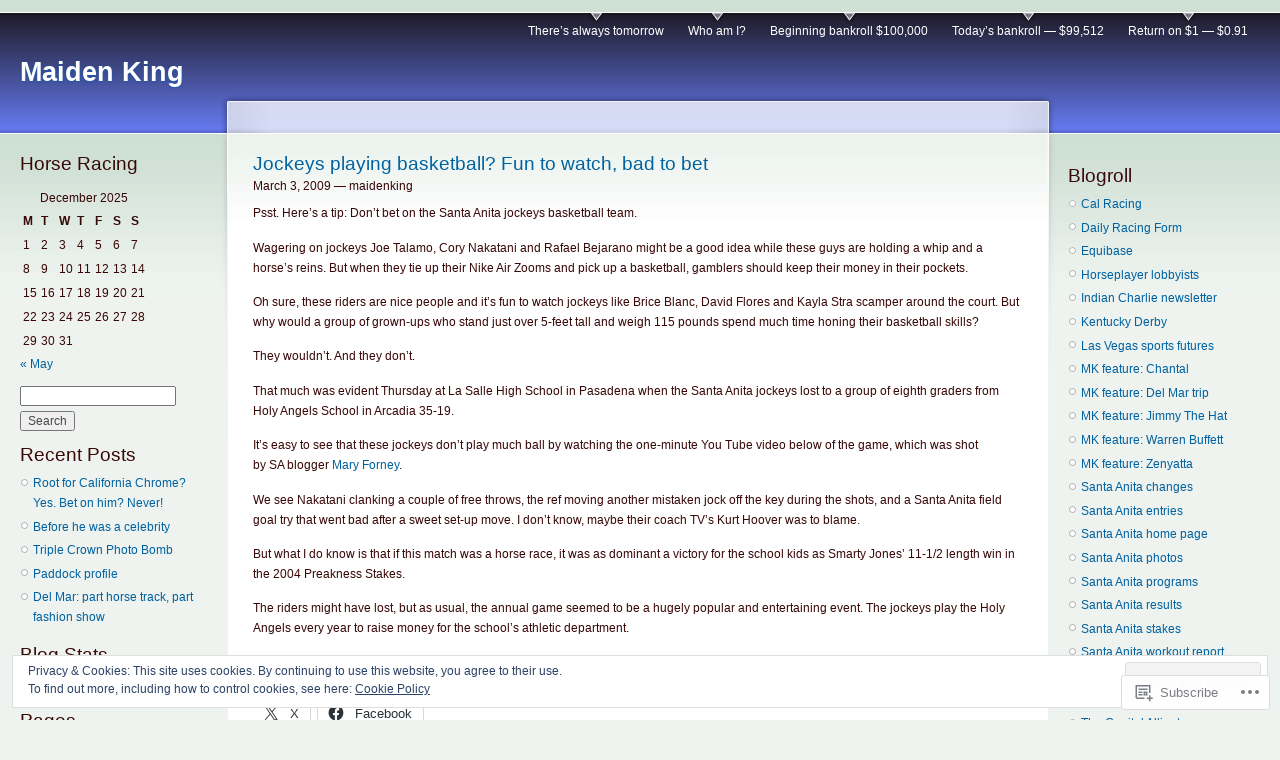

--- FILE ---
content_type: text/html; charset=UTF-8
request_url: https://maidenking.com/tag/kurt-hoover/
body_size: 28542
content:
<!DOCTYPE html PUBLIC "-//W3C//DTD XHTML 1.0 Strict//EN" "http://www.w3.org/TR/xhtml1/DTD/xhtml1-strict.dtd">
<html lang="en">
<head>
<meta http-equiv="Content-Type" content="text/html; charset=UTF-8" />
<title>Kurt Hoover | Maiden King</title>
<link rel="pingback" href="https://maidenking.com/xmlrpc.php" />
	<style type="text/css">
		.infinite-scroll #infinite-handle span {
			border-color: #0062A0 !important;
			color: #0062A0 !important;
		}
		.infinite-scroll #infinite-handle span:hover {
			background-color: #0062A0 !important;
			color: #fff;
		}
		#infinite-footer .blog-credits a,
		#infinite-footer .blog-info a,
		#infinite-footer .blog-credits a:hover,
		#infinite-footer .blog-info a:hover {
			color: #0062A0 !important;
		}
	</style>

<meta name='robots' content='max-image-preview:large' />

<!-- Async WordPress.com Remote Login -->
<script id="wpcom_remote_login_js">
var wpcom_remote_login_extra_auth = '';
function wpcom_remote_login_remove_dom_node_id( element_id ) {
	var dom_node = document.getElementById( element_id );
	if ( dom_node ) { dom_node.parentNode.removeChild( dom_node ); }
}
function wpcom_remote_login_remove_dom_node_classes( class_name ) {
	var dom_nodes = document.querySelectorAll( '.' + class_name );
	for ( var i = 0; i < dom_nodes.length; i++ ) {
		dom_nodes[ i ].parentNode.removeChild( dom_nodes[ i ] );
	}
}
function wpcom_remote_login_final_cleanup() {
	wpcom_remote_login_remove_dom_node_classes( "wpcom_remote_login_msg" );
	wpcom_remote_login_remove_dom_node_id( "wpcom_remote_login_key" );
	wpcom_remote_login_remove_dom_node_id( "wpcom_remote_login_validate" );
	wpcom_remote_login_remove_dom_node_id( "wpcom_remote_login_js" );
	wpcom_remote_login_remove_dom_node_id( "wpcom_request_access_iframe" );
	wpcom_remote_login_remove_dom_node_id( "wpcom_request_access_styles" );
}

// Watch for messages back from the remote login
window.addEventListener( "message", function( e ) {
	if ( e.origin === "https://r-login.wordpress.com" ) {
		var data = {};
		try {
			data = JSON.parse( e.data );
		} catch( e ) {
			wpcom_remote_login_final_cleanup();
			return;
		}

		if ( data.msg === 'LOGIN' ) {
			// Clean up the login check iframe
			wpcom_remote_login_remove_dom_node_id( "wpcom_remote_login_key" );

			var id_regex = new RegExp( /^[0-9]+$/ );
			var token_regex = new RegExp( /^.*|.*|.*$/ );
			if (
				token_regex.test( data.token )
				&& id_regex.test( data.wpcomid )
			) {
				// We have everything we need to ask for a login
				var script = document.createElement( "script" );
				script.setAttribute( "id", "wpcom_remote_login_validate" );
				script.src = '/remote-login.php?wpcom_remote_login=validate'
					+ '&wpcomid=' + data.wpcomid
					+ '&token=' + encodeURIComponent( data.token )
					+ '&host=' + window.location.protocol
					+ '//' + window.location.hostname
					+ '&postid=1516'
					+ '&is_singular=';
				document.body.appendChild( script );
			}

			return;
		}

		// Safari ITP, not logged in, so redirect
		if ( data.msg === 'LOGIN-REDIRECT' ) {
			window.location = 'https://wordpress.com/log-in?redirect_to=' + window.location.href;
			return;
		}

		// Safari ITP, storage access failed, remove the request
		if ( data.msg === 'LOGIN-REMOVE' ) {
			var css_zap = 'html { -webkit-transition: margin-top 1s; transition: margin-top 1s; } /* 9001 */ html { margin-top: 0 !important; } * html body { margin-top: 0 !important; } @media screen and ( max-width: 782px ) { html { margin-top: 0 !important; } * html body { margin-top: 0 !important; } }';
			var style_zap = document.createElement( 'style' );
			style_zap.type = 'text/css';
			style_zap.appendChild( document.createTextNode( css_zap ) );
			document.body.appendChild( style_zap );

			var e = document.getElementById( 'wpcom_request_access_iframe' );
			e.parentNode.removeChild( e );

			document.cookie = 'wordpress_com_login_access=denied; path=/; max-age=31536000';

			return;
		}

		// Safari ITP
		if ( data.msg === 'REQUEST_ACCESS' ) {
			console.log( 'request access: safari' );

			// Check ITP iframe enable/disable knob
			if ( wpcom_remote_login_extra_auth !== 'safari_itp_iframe' ) {
				return;
			}

			// If we are in a "private window" there is no ITP.
			var private_window = false;
			try {
				var opendb = window.openDatabase( null, null, null, null );
			} catch( e ) {
				private_window = true;
			}

			if ( private_window ) {
				console.log( 'private window' );
				return;
			}

			var iframe = document.createElement( 'iframe' );
			iframe.id = 'wpcom_request_access_iframe';
			iframe.setAttribute( 'scrolling', 'no' );
			iframe.setAttribute( 'sandbox', 'allow-storage-access-by-user-activation allow-scripts allow-same-origin allow-top-navigation-by-user-activation' );
			iframe.src = 'https://r-login.wordpress.com/remote-login.php?wpcom_remote_login=request_access&origin=' + encodeURIComponent( data.origin ) + '&wpcomid=' + encodeURIComponent( data.wpcomid );

			var css = 'html { -webkit-transition: margin-top 1s; transition: margin-top 1s; } /* 9001 */ html { margin-top: 46px !important; } * html body { margin-top: 46px !important; } @media screen and ( max-width: 660px ) { html { margin-top: 71px !important; } * html body { margin-top: 71px !important; } #wpcom_request_access_iframe { display: block; height: 71px !important; } } #wpcom_request_access_iframe { border: 0px; height: 46px; position: fixed; top: 0; left: 0; width: 100%; min-width: 100%; z-index: 99999; background: #23282d; } ';

			var style = document.createElement( 'style' );
			style.type = 'text/css';
			style.id = 'wpcom_request_access_styles';
			style.appendChild( document.createTextNode( css ) );
			document.body.appendChild( style );

			document.body.appendChild( iframe );
		}

		if ( data.msg === 'DONE' ) {
			wpcom_remote_login_final_cleanup();
		}
	}
}, false );

// Inject the remote login iframe after the page has had a chance to load
// more critical resources
window.addEventListener( "DOMContentLoaded", function( e ) {
	var iframe = document.createElement( "iframe" );
	iframe.style.display = "none";
	iframe.setAttribute( "scrolling", "no" );
	iframe.setAttribute( "id", "wpcom_remote_login_key" );
	iframe.src = "https://r-login.wordpress.com/remote-login.php"
		+ "?wpcom_remote_login=key"
		+ "&origin=aHR0cHM6Ly9tYWlkZW5raW5nLmNvbQ%3D%3D"
		+ "&wpcomid=5889423"
		+ "&time=" + Math.floor( Date.now() / 1000 );
	document.body.appendChild( iframe );
}, false );
</script>
<link rel='dns-prefetch' href='//s0.wp.com' />
<link rel="alternate" type="application/rss+xml" title="Maiden King &raquo; Feed" href="https://maidenking.com/feed/" />
<link rel="alternate" type="application/rss+xml" title="Maiden King &raquo; Comments Feed" href="https://maidenking.com/comments/feed/" />
<link rel="alternate" type="application/rss+xml" title="Maiden King &raquo; Kurt Hoover Tag Feed" href="https://maidenking.com/tag/kurt-hoover/feed/" />
	<script type="text/javascript">
		/* <![CDATA[ */
		function addLoadEvent(func) {
			var oldonload = window.onload;
			if (typeof window.onload != 'function') {
				window.onload = func;
			} else {
				window.onload = function () {
					oldonload();
					func();
				}
			}
		}
		/* ]]> */
	</script>
	<link crossorigin='anonymous' rel='stylesheet' id='all-css-0-1' href='/_static/??-eJx9jEEOwjAMBD9EsKpGohfEW0JqghvHjbCjqL8ncEYcVzOz0KuLuxiKQWmuckskCp3WhKaAbdA9EzoOHQxL5WCooHYwnqPqCX4fMOWhbWg1xOy+659O8iAhO8CeWEZY2x1SeHGQ9ZPdynW6+HlZZj/57Q0qCEKk&cssminify=yes' type='text/css' media='all' />
<style id='wp-emoji-styles-inline-css'>

	img.wp-smiley, img.emoji {
		display: inline !important;
		border: none !important;
		box-shadow: none !important;
		height: 1em !important;
		width: 1em !important;
		margin: 0 0.07em !important;
		vertical-align: -0.1em !important;
		background: none !important;
		padding: 0 !important;
	}
/*# sourceURL=wp-emoji-styles-inline-css */
</style>
<link crossorigin='anonymous' rel='stylesheet' id='all-css-2-1' href='/wp-content/plugins/gutenberg-core/v22.2.0/build/styles/block-library/style.css?m=1764855221i&cssminify=yes' type='text/css' media='all' />
<style id='wp-block-library-inline-css'>
.has-text-align-justify {
	text-align:justify;
}
.has-text-align-justify{text-align:justify;}

/*# sourceURL=wp-block-library-inline-css */
</style><style id='global-styles-inline-css'>
:root{--wp--preset--aspect-ratio--square: 1;--wp--preset--aspect-ratio--4-3: 4/3;--wp--preset--aspect-ratio--3-4: 3/4;--wp--preset--aspect-ratio--3-2: 3/2;--wp--preset--aspect-ratio--2-3: 2/3;--wp--preset--aspect-ratio--16-9: 16/9;--wp--preset--aspect-ratio--9-16: 9/16;--wp--preset--color--black: #000000;--wp--preset--color--cyan-bluish-gray: #abb8c3;--wp--preset--color--white: #ffffff;--wp--preset--color--pale-pink: #f78da7;--wp--preset--color--vivid-red: #cf2e2e;--wp--preset--color--luminous-vivid-orange: #ff6900;--wp--preset--color--luminous-vivid-amber: #fcb900;--wp--preset--color--light-green-cyan: #7bdcb5;--wp--preset--color--vivid-green-cyan: #00d084;--wp--preset--color--pale-cyan-blue: #8ed1fc;--wp--preset--color--vivid-cyan-blue: #0693e3;--wp--preset--color--vivid-purple: #9b51e0;--wp--preset--gradient--vivid-cyan-blue-to-vivid-purple: linear-gradient(135deg,rgb(6,147,227) 0%,rgb(155,81,224) 100%);--wp--preset--gradient--light-green-cyan-to-vivid-green-cyan: linear-gradient(135deg,rgb(122,220,180) 0%,rgb(0,208,130) 100%);--wp--preset--gradient--luminous-vivid-amber-to-luminous-vivid-orange: linear-gradient(135deg,rgb(252,185,0) 0%,rgb(255,105,0) 100%);--wp--preset--gradient--luminous-vivid-orange-to-vivid-red: linear-gradient(135deg,rgb(255,105,0) 0%,rgb(207,46,46) 100%);--wp--preset--gradient--very-light-gray-to-cyan-bluish-gray: linear-gradient(135deg,rgb(238,238,238) 0%,rgb(169,184,195) 100%);--wp--preset--gradient--cool-to-warm-spectrum: linear-gradient(135deg,rgb(74,234,220) 0%,rgb(151,120,209) 20%,rgb(207,42,186) 40%,rgb(238,44,130) 60%,rgb(251,105,98) 80%,rgb(254,248,76) 100%);--wp--preset--gradient--blush-light-purple: linear-gradient(135deg,rgb(255,206,236) 0%,rgb(152,150,240) 100%);--wp--preset--gradient--blush-bordeaux: linear-gradient(135deg,rgb(254,205,165) 0%,rgb(254,45,45) 50%,rgb(107,0,62) 100%);--wp--preset--gradient--luminous-dusk: linear-gradient(135deg,rgb(255,203,112) 0%,rgb(199,81,192) 50%,rgb(65,88,208) 100%);--wp--preset--gradient--pale-ocean: linear-gradient(135deg,rgb(255,245,203) 0%,rgb(182,227,212) 50%,rgb(51,167,181) 100%);--wp--preset--gradient--electric-grass: linear-gradient(135deg,rgb(202,248,128) 0%,rgb(113,206,126) 100%);--wp--preset--gradient--midnight: linear-gradient(135deg,rgb(2,3,129) 0%,rgb(40,116,252) 100%);--wp--preset--font-size--small: 13px;--wp--preset--font-size--medium: 20px;--wp--preset--font-size--large: 36px;--wp--preset--font-size--x-large: 42px;--wp--preset--font-family--albert-sans: 'Albert Sans', sans-serif;--wp--preset--font-family--alegreya: Alegreya, serif;--wp--preset--font-family--arvo: Arvo, serif;--wp--preset--font-family--bodoni-moda: 'Bodoni Moda', serif;--wp--preset--font-family--bricolage-grotesque: 'Bricolage Grotesque', sans-serif;--wp--preset--font-family--cabin: Cabin, sans-serif;--wp--preset--font-family--chivo: Chivo, sans-serif;--wp--preset--font-family--commissioner: Commissioner, sans-serif;--wp--preset--font-family--cormorant: Cormorant, serif;--wp--preset--font-family--courier-prime: 'Courier Prime', monospace;--wp--preset--font-family--crimson-pro: 'Crimson Pro', serif;--wp--preset--font-family--dm-mono: 'DM Mono', monospace;--wp--preset--font-family--dm-sans: 'DM Sans', sans-serif;--wp--preset--font-family--dm-serif-display: 'DM Serif Display', serif;--wp--preset--font-family--domine: Domine, serif;--wp--preset--font-family--eb-garamond: 'EB Garamond', serif;--wp--preset--font-family--epilogue: Epilogue, sans-serif;--wp--preset--font-family--fahkwang: Fahkwang, sans-serif;--wp--preset--font-family--figtree: Figtree, sans-serif;--wp--preset--font-family--fira-sans: 'Fira Sans', sans-serif;--wp--preset--font-family--fjalla-one: 'Fjalla One', sans-serif;--wp--preset--font-family--fraunces: Fraunces, serif;--wp--preset--font-family--gabarito: Gabarito, system-ui;--wp--preset--font-family--ibm-plex-mono: 'IBM Plex Mono', monospace;--wp--preset--font-family--ibm-plex-sans: 'IBM Plex Sans', sans-serif;--wp--preset--font-family--ibarra-real-nova: 'Ibarra Real Nova', serif;--wp--preset--font-family--instrument-serif: 'Instrument Serif', serif;--wp--preset--font-family--inter: Inter, sans-serif;--wp--preset--font-family--josefin-sans: 'Josefin Sans', sans-serif;--wp--preset--font-family--jost: Jost, sans-serif;--wp--preset--font-family--libre-baskerville: 'Libre Baskerville', serif;--wp--preset--font-family--libre-franklin: 'Libre Franklin', sans-serif;--wp--preset--font-family--literata: Literata, serif;--wp--preset--font-family--lora: Lora, serif;--wp--preset--font-family--merriweather: Merriweather, serif;--wp--preset--font-family--montserrat: Montserrat, sans-serif;--wp--preset--font-family--newsreader: Newsreader, serif;--wp--preset--font-family--noto-sans-mono: 'Noto Sans Mono', sans-serif;--wp--preset--font-family--nunito: Nunito, sans-serif;--wp--preset--font-family--open-sans: 'Open Sans', sans-serif;--wp--preset--font-family--overpass: Overpass, sans-serif;--wp--preset--font-family--pt-serif: 'PT Serif', serif;--wp--preset--font-family--petrona: Petrona, serif;--wp--preset--font-family--piazzolla: Piazzolla, serif;--wp--preset--font-family--playfair-display: 'Playfair Display', serif;--wp--preset--font-family--plus-jakarta-sans: 'Plus Jakarta Sans', sans-serif;--wp--preset--font-family--poppins: Poppins, sans-serif;--wp--preset--font-family--raleway: Raleway, sans-serif;--wp--preset--font-family--roboto: Roboto, sans-serif;--wp--preset--font-family--roboto-slab: 'Roboto Slab', serif;--wp--preset--font-family--rubik: Rubik, sans-serif;--wp--preset--font-family--rufina: Rufina, serif;--wp--preset--font-family--sora: Sora, sans-serif;--wp--preset--font-family--source-sans-3: 'Source Sans 3', sans-serif;--wp--preset--font-family--source-serif-4: 'Source Serif 4', serif;--wp--preset--font-family--space-mono: 'Space Mono', monospace;--wp--preset--font-family--syne: Syne, sans-serif;--wp--preset--font-family--texturina: Texturina, serif;--wp--preset--font-family--urbanist: Urbanist, sans-serif;--wp--preset--font-family--work-sans: 'Work Sans', sans-serif;--wp--preset--spacing--20: 0.44rem;--wp--preset--spacing--30: 0.67rem;--wp--preset--spacing--40: 1rem;--wp--preset--spacing--50: 1.5rem;--wp--preset--spacing--60: 2.25rem;--wp--preset--spacing--70: 3.38rem;--wp--preset--spacing--80: 5.06rem;--wp--preset--shadow--natural: 6px 6px 9px rgba(0, 0, 0, 0.2);--wp--preset--shadow--deep: 12px 12px 50px rgba(0, 0, 0, 0.4);--wp--preset--shadow--sharp: 6px 6px 0px rgba(0, 0, 0, 0.2);--wp--preset--shadow--outlined: 6px 6px 0px -3px rgb(255, 255, 255), 6px 6px rgb(0, 0, 0);--wp--preset--shadow--crisp: 6px 6px 0px rgb(0, 0, 0);}:where(.is-layout-flex){gap: 0.5em;}:where(.is-layout-grid){gap: 0.5em;}body .is-layout-flex{display: flex;}.is-layout-flex{flex-wrap: wrap;align-items: center;}.is-layout-flex > :is(*, div){margin: 0;}body .is-layout-grid{display: grid;}.is-layout-grid > :is(*, div){margin: 0;}:where(.wp-block-columns.is-layout-flex){gap: 2em;}:where(.wp-block-columns.is-layout-grid){gap: 2em;}:where(.wp-block-post-template.is-layout-flex){gap: 1.25em;}:where(.wp-block-post-template.is-layout-grid){gap: 1.25em;}.has-black-color{color: var(--wp--preset--color--black) !important;}.has-cyan-bluish-gray-color{color: var(--wp--preset--color--cyan-bluish-gray) !important;}.has-white-color{color: var(--wp--preset--color--white) !important;}.has-pale-pink-color{color: var(--wp--preset--color--pale-pink) !important;}.has-vivid-red-color{color: var(--wp--preset--color--vivid-red) !important;}.has-luminous-vivid-orange-color{color: var(--wp--preset--color--luminous-vivid-orange) !important;}.has-luminous-vivid-amber-color{color: var(--wp--preset--color--luminous-vivid-amber) !important;}.has-light-green-cyan-color{color: var(--wp--preset--color--light-green-cyan) !important;}.has-vivid-green-cyan-color{color: var(--wp--preset--color--vivid-green-cyan) !important;}.has-pale-cyan-blue-color{color: var(--wp--preset--color--pale-cyan-blue) !important;}.has-vivid-cyan-blue-color{color: var(--wp--preset--color--vivid-cyan-blue) !important;}.has-vivid-purple-color{color: var(--wp--preset--color--vivid-purple) !important;}.has-black-background-color{background-color: var(--wp--preset--color--black) !important;}.has-cyan-bluish-gray-background-color{background-color: var(--wp--preset--color--cyan-bluish-gray) !important;}.has-white-background-color{background-color: var(--wp--preset--color--white) !important;}.has-pale-pink-background-color{background-color: var(--wp--preset--color--pale-pink) !important;}.has-vivid-red-background-color{background-color: var(--wp--preset--color--vivid-red) !important;}.has-luminous-vivid-orange-background-color{background-color: var(--wp--preset--color--luminous-vivid-orange) !important;}.has-luminous-vivid-amber-background-color{background-color: var(--wp--preset--color--luminous-vivid-amber) !important;}.has-light-green-cyan-background-color{background-color: var(--wp--preset--color--light-green-cyan) !important;}.has-vivid-green-cyan-background-color{background-color: var(--wp--preset--color--vivid-green-cyan) !important;}.has-pale-cyan-blue-background-color{background-color: var(--wp--preset--color--pale-cyan-blue) !important;}.has-vivid-cyan-blue-background-color{background-color: var(--wp--preset--color--vivid-cyan-blue) !important;}.has-vivid-purple-background-color{background-color: var(--wp--preset--color--vivid-purple) !important;}.has-black-border-color{border-color: var(--wp--preset--color--black) !important;}.has-cyan-bluish-gray-border-color{border-color: var(--wp--preset--color--cyan-bluish-gray) !important;}.has-white-border-color{border-color: var(--wp--preset--color--white) !important;}.has-pale-pink-border-color{border-color: var(--wp--preset--color--pale-pink) !important;}.has-vivid-red-border-color{border-color: var(--wp--preset--color--vivid-red) !important;}.has-luminous-vivid-orange-border-color{border-color: var(--wp--preset--color--luminous-vivid-orange) !important;}.has-luminous-vivid-amber-border-color{border-color: var(--wp--preset--color--luminous-vivid-amber) !important;}.has-light-green-cyan-border-color{border-color: var(--wp--preset--color--light-green-cyan) !important;}.has-vivid-green-cyan-border-color{border-color: var(--wp--preset--color--vivid-green-cyan) !important;}.has-pale-cyan-blue-border-color{border-color: var(--wp--preset--color--pale-cyan-blue) !important;}.has-vivid-cyan-blue-border-color{border-color: var(--wp--preset--color--vivid-cyan-blue) !important;}.has-vivid-purple-border-color{border-color: var(--wp--preset--color--vivid-purple) !important;}.has-vivid-cyan-blue-to-vivid-purple-gradient-background{background: var(--wp--preset--gradient--vivid-cyan-blue-to-vivid-purple) !important;}.has-light-green-cyan-to-vivid-green-cyan-gradient-background{background: var(--wp--preset--gradient--light-green-cyan-to-vivid-green-cyan) !important;}.has-luminous-vivid-amber-to-luminous-vivid-orange-gradient-background{background: var(--wp--preset--gradient--luminous-vivid-amber-to-luminous-vivid-orange) !important;}.has-luminous-vivid-orange-to-vivid-red-gradient-background{background: var(--wp--preset--gradient--luminous-vivid-orange-to-vivid-red) !important;}.has-very-light-gray-to-cyan-bluish-gray-gradient-background{background: var(--wp--preset--gradient--very-light-gray-to-cyan-bluish-gray) !important;}.has-cool-to-warm-spectrum-gradient-background{background: var(--wp--preset--gradient--cool-to-warm-spectrum) !important;}.has-blush-light-purple-gradient-background{background: var(--wp--preset--gradient--blush-light-purple) !important;}.has-blush-bordeaux-gradient-background{background: var(--wp--preset--gradient--blush-bordeaux) !important;}.has-luminous-dusk-gradient-background{background: var(--wp--preset--gradient--luminous-dusk) !important;}.has-pale-ocean-gradient-background{background: var(--wp--preset--gradient--pale-ocean) !important;}.has-electric-grass-gradient-background{background: var(--wp--preset--gradient--electric-grass) !important;}.has-midnight-gradient-background{background: var(--wp--preset--gradient--midnight) !important;}.has-small-font-size{font-size: var(--wp--preset--font-size--small) !important;}.has-medium-font-size{font-size: var(--wp--preset--font-size--medium) !important;}.has-large-font-size{font-size: var(--wp--preset--font-size--large) !important;}.has-x-large-font-size{font-size: var(--wp--preset--font-size--x-large) !important;}.has-albert-sans-font-family{font-family: var(--wp--preset--font-family--albert-sans) !important;}.has-alegreya-font-family{font-family: var(--wp--preset--font-family--alegreya) !important;}.has-arvo-font-family{font-family: var(--wp--preset--font-family--arvo) !important;}.has-bodoni-moda-font-family{font-family: var(--wp--preset--font-family--bodoni-moda) !important;}.has-bricolage-grotesque-font-family{font-family: var(--wp--preset--font-family--bricolage-grotesque) !important;}.has-cabin-font-family{font-family: var(--wp--preset--font-family--cabin) !important;}.has-chivo-font-family{font-family: var(--wp--preset--font-family--chivo) !important;}.has-commissioner-font-family{font-family: var(--wp--preset--font-family--commissioner) !important;}.has-cormorant-font-family{font-family: var(--wp--preset--font-family--cormorant) !important;}.has-courier-prime-font-family{font-family: var(--wp--preset--font-family--courier-prime) !important;}.has-crimson-pro-font-family{font-family: var(--wp--preset--font-family--crimson-pro) !important;}.has-dm-mono-font-family{font-family: var(--wp--preset--font-family--dm-mono) !important;}.has-dm-sans-font-family{font-family: var(--wp--preset--font-family--dm-sans) !important;}.has-dm-serif-display-font-family{font-family: var(--wp--preset--font-family--dm-serif-display) !important;}.has-domine-font-family{font-family: var(--wp--preset--font-family--domine) !important;}.has-eb-garamond-font-family{font-family: var(--wp--preset--font-family--eb-garamond) !important;}.has-epilogue-font-family{font-family: var(--wp--preset--font-family--epilogue) !important;}.has-fahkwang-font-family{font-family: var(--wp--preset--font-family--fahkwang) !important;}.has-figtree-font-family{font-family: var(--wp--preset--font-family--figtree) !important;}.has-fira-sans-font-family{font-family: var(--wp--preset--font-family--fira-sans) !important;}.has-fjalla-one-font-family{font-family: var(--wp--preset--font-family--fjalla-one) !important;}.has-fraunces-font-family{font-family: var(--wp--preset--font-family--fraunces) !important;}.has-gabarito-font-family{font-family: var(--wp--preset--font-family--gabarito) !important;}.has-ibm-plex-mono-font-family{font-family: var(--wp--preset--font-family--ibm-plex-mono) !important;}.has-ibm-plex-sans-font-family{font-family: var(--wp--preset--font-family--ibm-plex-sans) !important;}.has-ibarra-real-nova-font-family{font-family: var(--wp--preset--font-family--ibarra-real-nova) !important;}.has-instrument-serif-font-family{font-family: var(--wp--preset--font-family--instrument-serif) !important;}.has-inter-font-family{font-family: var(--wp--preset--font-family--inter) !important;}.has-josefin-sans-font-family{font-family: var(--wp--preset--font-family--josefin-sans) !important;}.has-jost-font-family{font-family: var(--wp--preset--font-family--jost) !important;}.has-libre-baskerville-font-family{font-family: var(--wp--preset--font-family--libre-baskerville) !important;}.has-libre-franklin-font-family{font-family: var(--wp--preset--font-family--libre-franklin) !important;}.has-literata-font-family{font-family: var(--wp--preset--font-family--literata) !important;}.has-lora-font-family{font-family: var(--wp--preset--font-family--lora) !important;}.has-merriweather-font-family{font-family: var(--wp--preset--font-family--merriweather) !important;}.has-montserrat-font-family{font-family: var(--wp--preset--font-family--montserrat) !important;}.has-newsreader-font-family{font-family: var(--wp--preset--font-family--newsreader) !important;}.has-noto-sans-mono-font-family{font-family: var(--wp--preset--font-family--noto-sans-mono) !important;}.has-nunito-font-family{font-family: var(--wp--preset--font-family--nunito) !important;}.has-open-sans-font-family{font-family: var(--wp--preset--font-family--open-sans) !important;}.has-overpass-font-family{font-family: var(--wp--preset--font-family--overpass) !important;}.has-pt-serif-font-family{font-family: var(--wp--preset--font-family--pt-serif) !important;}.has-petrona-font-family{font-family: var(--wp--preset--font-family--petrona) !important;}.has-piazzolla-font-family{font-family: var(--wp--preset--font-family--piazzolla) !important;}.has-playfair-display-font-family{font-family: var(--wp--preset--font-family--playfair-display) !important;}.has-plus-jakarta-sans-font-family{font-family: var(--wp--preset--font-family--plus-jakarta-sans) !important;}.has-poppins-font-family{font-family: var(--wp--preset--font-family--poppins) !important;}.has-raleway-font-family{font-family: var(--wp--preset--font-family--raleway) !important;}.has-roboto-font-family{font-family: var(--wp--preset--font-family--roboto) !important;}.has-roboto-slab-font-family{font-family: var(--wp--preset--font-family--roboto-slab) !important;}.has-rubik-font-family{font-family: var(--wp--preset--font-family--rubik) !important;}.has-rufina-font-family{font-family: var(--wp--preset--font-family--rufina) !important;}.has-sora-font-family{font-family: var(--wp--preset--font-family--sora) !important;}.has-source-sans-3-font-family{font-family: var(--wp--preset--font-family--source-sans-3) !important;}.has-source-serif-4-font-family{font-family: var(--wp--preset--font-family--source-serif-4) !important;}.has-space-mono-font-family{font-family: var(--wp--preset--font-family--space-mono) !important;}.has-syne-font-family{font-family: var(--wp--preset--font-family--syne) !important;}.has-texturina-font-family{font-family: var(--wp--preset--font-family--texturina) !important;}.has-urbanist-font-family{font-family: var(--wp--preset--font-family--urbanist) !important;}.has-work-sans-font-family{font-family: var(--wp--preset--font-family--work-sans) !important;}
/*# sourceURL=global-styles-inline-css */
</style>

<style id='classic-theme-styles-inline-css'>
/*! This file is auto-generated */
.wp-block-button__link{color:#fff;background-color:#32373c;border-radius:9999px;box-shadow:none;text-decoration:none;padding:calc(.667em + 2px) calc(1.333em + 2px);font-size:1.125em}.wp-block-file__button{background:#32373c;color:#fff;text-decoration:none}
/*# sourceURL=/wp-includes/css/classic-themes.min.css */
</style>
<link crossorigin='anonymous' rel='stylesheet' id='all-css-4-1' href='/_static/??-eJyFkNkOwkAIRX9ISmqNy4PxW6YtjqOzZaAufy9q3GJSXwiQe7gAnjJ0KQpFwewH6yJjl1qfugPjtKqXVQ3sQvYEhY7VDHvH8lIAy8VT1TFP8GNQGOA9q5D2QzZyUwTqnSFPQWVj2Mn1lkRxfuYgdB5HstpA2+ZCzKAxuCGA7NSLf7hHG/PQojXFm9jj31MK6dFWU3tf612OQZYS6KuMuBS/Cth648oN3YR1vZjV81XTNNP9FX6ClP8=&cssminify=yes' type='text/css' media='all' />
<link crossorigin='anonymous' rel='stylesheet' id='print-css-5-1' href='/wp-content/mu-plugins/global-print/global-print.css?m=1465851035i&cssminify=yes' type='text/css' media='print' />
<style id='jetpack-global-styles-frontend-style-inline-css'>
:root { --font-headings: unset; --font-base: unset; --font-headings-default: -apple-system,BlinkMacSystemFont,"Segoe UI",Roboto,Oxygen-Sans,Ubuntu,Cantarell,"Helvetica Neue",sans-serif; --font-base-default: -apple-system,BlinkMacSystemFont,"Segoe UI",Roboto,Oxygen-Sans,Ubuntu,Cantarell,"Helvetica Neue",sans-serif;}
/*# sourceURL=jetpack-global-styles-frontend-style-inline-css */
</style>
<link crossorigin='anonymous' rel='stylesheet' id='all-css-8-1' href='/_static/??-eJyNjcEKwjAQRH/IuFRT6kX8FNkmS5K6yQY3Qfx7bfEiXrwM82B4A49qnJRGpUHupnIPqSgs1Cq624chi6zhO5OCRryTR++fW00l7J3qDv43XVNxoOISsmEJol/wY2uR8vs3WggsM/I6uOTzMI3Hw8lOg11eUT1JKA==&cssminify=yes' type='text/css' media='all' />
<script type="text/javascript" id="wpcom-actionbar-placeholder-js-extra">
/* <![CDATA[ */
var actionbardata = {"siteID":"5889423","postID":"0","siteURL":"https://maidenking.com","xhrURL":"https://maidenking.com/wp-admin/admin-ajax.php","nonce":"1d679f2ea0","isLoggedIn":"","statusMessage":"","subsEmailDefault":"instantly","proxyScriptUrl":"https://s0.wp.com/wp-content/js/wpcom-proxy-request.js?m=1513050504i&amp;ver=20211021","i18n":{"followedText":"New posts from this site will now appear in your \u003Ca href=\"https://wordpress.com/reader\"\u003EReader\u003C/a\u003E","foldBar":"Collapse this bar","unfoldBar":"Expand this bar","shortLinkCopied":"Shortlink copied to clipboard."}};
//# sourceURL=wpcom-actionbar-placeholder-js-extra
/* ]]> */
</script>
<script type="text/javascript" id="jetpack-mu-wpcom-settings-js-before">
/* <![CDATA[ */
var JETPACK_MU_WPCOM_SETTINGS = {"assetsUrl":"https://s0.wp.com/wp-content/mu-plugins/jetpack-mu-wpcom-plugin/moon/jetpack_vendor/automattic/jetpack-mu-wpcom/src/build/"};
//# sourceURL=jetpack-mu-wpcom-settings-js-before
/* ]]> */
</script>
<script crossorigin='anonymous' type='text/javascript'  src='/_static/??/wp-content/js/rlt-proxy.js,/wp-content/blog-plugins/wordads-classes/js/cmp/v2/cmp-non-gdpr.js?m=1720530689j'></script>
<script type="text/javascript" id="rlt-proxy-js-after">
/* <![CDATA[ */
	rltInitialize( {"token":null,"iframeOrigins":["https:\/\/widgets.wp.com"]} );
//# sourceURL=rlt-proxy-js-after
/* ]]> */
</script>
<link rel="EditURI" type="application/rsd+xml" title="RSD" href="https://maidenking.wordpress.com/xmlrpc.php?rsd" />
<meta name="generator" content="WordPress.com" />

<!-- Jetpack Open Graph Tags -->
<meta property="og:type" content="website" />
<meta property="og:title" content="Kurt Hoover &#8211; Maiden King" />
<meta property="og:url" content="https://maidenking.com/tag/kurt-hoover/" />
<meta property="og:site_name" content="Maiden King" />
<meta property="og:image" content="https://secure.gravatar.com/blavatar/6f4312ce7cd1ae4d80f8ebf376bbb5c874a127babc39cc484ee8085e476aec51?s=200&#038;ts=1766877047" />
<meta property="og:image:width" content="200" />
<meta property="og:image:height" content="200" />
<meta property="og:image:alt" content="" />
<meta property="og:locale" content="en_US" />

<!-- End Jetpack Open Graph Tags -->
<link rel="shortcut icon" type="image/x-icon" href="https://secure.gravatar.com/blavatar/6f4312ce7cd1ae4d80f8ebf376bbb5c874a127babc39cc484ee8085e476aec51?s=32" sizes="16x16" />
<link rel="icon" type="image/x-icon" href="https://secure.gravatar.com/blavatar/6f4312ce7cd1ae4d80f8ebf376bbb5c874a127babc39cc484ee8085e476aec51?s=32" sizes="16x16" />
<link rel="apple-touch-icon" href="https://secure.gravatar.com/blavatar/6f4312ce7cd1ae4d80f8ebf376bbb5c874a127babc39cc484ee8085e476aec51?s=114" />
<link rel='openid.server' href='https://maidenking.com/?openidserver=1' />
<link rel='openid.delegate' href='https://maidenking.com/' />
<link rel="search" type="application/opensearchdescription+xml" href="https://maidenking.com/osd.xml" title="Maiden King" />
<link rel="search" type="application/opensearchdescription+xml" href="https://s1.wp.com/opensearch.xml" title="WordPress.com" />
<style type='text/css'>
	body, #wrapper, .commentlist .alt { background-color: #eef3ef } 
	a, a:link, a:hover, a:visited, .sticky h2 a:hover { color: #0062A0 } 
	.sticky h2 a { background: #0062A0 } 
	#wrapper { color: #390909 } 
	hr { background-color: #390909 } 
	ul.primary-links li a, ul.primary-links li a:link, ul.primary-links li a:visited { background: transparent url('https://s0.wp.com/wp-content/themes/pub/garland/garland-image.php?src=bg-navigation-item.png&top=1e1b27&bottom=677cf4') no-repeat 50% 0 } 
	ul.primary-links li a:hover, ul.primary-links li a.active { background: transparent url('https://s0.wp.com/wp-content/themes/pub/garland/garland-image.php?src=bg-navigation-item.png&top=1e1b27&bottom=677cf4') no-repeat 50% -48px } 
	#navigation { background:  url('https://s0.wp.com/wp-content/themes/pub/garland/garland-image.php?src=bg-navigation.png&base=0f622a') repeat-x 50% 100% } 
	#wrapper { background: #eef3ef url('https://s0.wp.com/wp-content/themes/pub/garland/garland-image.php?src=body.png&base=0f622a&top=1e1b27&bottom=677cf4') repeat-x 50% 0 } 
	#wrapper #container #center #squeeze { background: #fff url('https://s0.wp.com/wp-content/themes/pub/garland/garland-image.php?src=bg-content.png&base=0f622a&top=1e1b27&bottom=677cf4') repeat-x 50% 0 } 
	#wrapper #container #center .right-corner { background: transparent url('https://s0.wp.com/wp-content/themes/pub/garland/garland-image.php?src=bg-content-right.png&base=0f622a&top=1e1b27&bottom=677cf4') no-repeat 100% 0 } 
	#wrapper #container #center .right-corner .left-corner { background: transparent url('https://s0.wp.com/wp-content/themes/pub/garland/garland-image.php?src=bg-content-left.png&base=0f622a&top=1e1b27&bottom=677cf4') no-repeat 0 0 } 
</style>
<meta name="description" content="Posts about Kurt Hoover written by maidenking" />
		<script type="text/javascript">

			window.doNotSellCallback = function() {

				var linkElements = [
					'a[href="https://wordpress.com/?ref=footer_blog"]',
					'a[href="https://wordpress.com/?ref=footer_website"]',
					'a[href="https://wordpress.com/?ref=vertical_footer"]',
					'a[href^="https://wordpress.com/?ref=footer_segment_"]',
				].join(',');

				var dnsLink = document.createElement( 'a' );
				dnsLink.href = 'https://wordpress.com/advertising-program-optout/';
				dnsLink.classList.add( 'do-not-sell-link' );
				dnsLink.rel = 'nofollow';
				dnsLink.style.marginLeft = '0.5em';
				dnsLink.textContent = 'Do Not Sell or Share My Personal Information';

				var creditLinks = document.querySelectorAll( linkElements );

				if ( 0 === creditLinks.length ) {
					return false;
				}

				Array.prototype.forEach.call( creditLinks, function( el ) {
					el.insertAdjacentElement( 'afterend', dnsLink );
				});

				return true;
			};

		</script>
		<script type="text/javascript">
	window.google_analytics_uacct = "UA-52447-2";
</script>

<script type="text/javascript">
	var _gaq = _gaq || [];
	_gaq.push(['_setAccount', 'UA-52447-2']);
	_gaq.push(['_gat._anonymizeIp']);
	_gaq.push(['_setDomainName', 'none']);
	_gaq.push(['_setAllowLinker', true]);
	_gaq.push(['_initData']);
	_gaq.push(['_trackPageview']);

	(function() {
		var ga = document.createElement('script'); ga.type = 'text/javascript'; ga.async = true;
		ga.src = ('https:' == document.location.protocol ? 'https://ssl' : 'http://www') + '.google-analytics.com/ga.js';
		(document.getElementsByTagName('head')[0] || document.getElementsByTagName('body')[0]).appendChild(ga);
	})();
</script>
<link crossorigin='anonymous' rel='stylesheet' id='all-css-0-3' href='/_static/??-eJyNjEEKwkAMRS/kNNSixYV4FLGZUFJnkmAyFG9vC27cufn8B48HqyVUCZKA2pKVNrM4LBT2wOeXoaruk1shh5XzTOEQasnUt+fxLtSh+wH+z91ZEKbGJYO3yfHFFqyb/ENdZdnLt3rtx9NwGc9Df1w+ApREfQ==&cssminify=yes' type='text/css' media='all' />
</head>

<body class="sidebars customizer-styles-applied jetpack-reblog-enabled">

<div id="navigation"></div>

<div id="wrapper">
	<div id="container" class="clear-block">

	<div id="header">
		<div id="logo-floater">
			<h1><a href="https://maidenking.com/">Maiden King</a></h1>
		</div>

		<ul class="links primary-links">
	<li class="page_item page-item-3855"><a href="https://maidenking.com/a-word-of-caution/">There&#8217;s always tomorrow</a></li>
<li class="page_item page-item-2"><a href="https://maidenking.com/about/">Who am I?</a></li>
<li class="page_item page-item-24"><a href="https://maidenking.com/my-50000-year-at-the-races/">Beginning bankroll $100,000</a></li>
<li class="page_item page-item-48"><a href="https://maidenking.com/maiden-king-conquers-southern-california-maiden-races/">Today&#8217;s bankroll &#8212;&nbsp;$99,512</a></li>
<li class="page_item page-item-43"><a href="https://maidenking.com/winloss-statement/">Return on $1 &#8212;&nbsp;$0.91</a></li>
</ul>

	</div> <!-- /header -->

<div id="sidebar-left" class="sidebar">

<ul class="menu">

<li id="text-310651761" class="widget widget_text"><h2 class="widgettitle">Horse Racing</h2>
			<div class="textwidget"></div>
		</li>
<li id="text-424675362" class="widget widget_text">			<div class="textwidget"></div>
		</li>
<li id="calendar-2" class="widget widget_calendar"><div id="calendar_wrap" class="calendar_wrap"><table id="wp-calendar" class="wp-calendar-table">
	<caption>December 2025</caption>
	<thead>
	<tr>
		<th scope="col" aria-label="Monday">M</th>
		<th scope="col" aria-label="Tuesday">T</th>
		<th scope="col" aria-label="Wednesday">W</th>
		<th scope="col" aria-label="Thursday">T</th>
		<th scope="col" aria-label="Friday">F</th>
		<th scope="col" aria-label="Saturday">S</th>
		<th scope="col" aria-label="Sunday">S</th>
	</tr>
	</thead>
	<tbody>
	<tr><td>1</td><td>2</td><td>3</td><td>4</td><td>5</td><td>6</td><td>7</td>
	</tr>
	<tr>
		<td>8</td><td>9</td><td>10</td><td>11</td><td>12</td><td>13</td><td>14</td>
	</tr>
	<tr>
		<td>15</td><td>16</td><td>17</td><td>18</td><td>19</td><td>20</td><td>21</td>
	</tr>
	<tr>
		<td>22</td><td>23</td><td>24</td><td>25</td><td>26</td><td id="today">27</td><td>28</td>
	</tr>
	<tr>
		<td>29</td><td>30</td><td>31</td>
		<td class="pad" colspan="4">&nbsp;</td>
	</tr>
	</tbody>
	</table><nav aria-label="Previous and next months" class="wp-calendar-nav">
		<span class="wp-calendar-nav-prev"><a href="https://maidenking.com/2014/05/">&laquo; May</a></span>
		<span class="pad">&nbsp;</span>
		<span class="wp-calendar-nav-next">&nbsp;</span>
	</nav></div></li>
<li id="search-2" class="widget widget_search"><form role="search" method="get" id="searchform" class="searchform" action="https://maidenking.com/">
				<div>
					<label class="screen-reader-text" for="s">Search for:</label>
					<input type="text" value="" name="s" id="s" />
					<input type="submit" id="searchsubmit" value="Search" />
				</div>
			</form></li>

		<li id="recent-posts-2" class="widget widget_recent_entries">
		<h2 class="widgettitle">Recent Posts</h2>

		<ul>
											<li>
					<a href="https://maidenking.com/2014/05/21/root-for-california-chrome-yes-bet-on-him-never/">Root for California Chrome? Yes. Bet on him?&nbsp;Never!</a>
									</li>
											<li>
					<a href="https://maidenking.com/2014/05/17/4182/">Before he was a&nbsp;celebrity</a>
									</li>
											<li>
					<a href="https://maidenking.com/2014/05/17/chrome-shoulder/">Triple Crown Photo&nbsp;Bomb</a>
									</li>
											<li>
					<a href="https://maidenking.com/2013/09/07/paddock-profile/">Paddock profile</a>
									</li>
											<li>
					<a href="https://maidenking.com/2013/09/07/del-mar-part-horse-track-part-fashion-show/">Del Mar: part horse track, part fashion&nbsp;show</a>
									</li>
					</ul>

		</li>
<li id="blog-stats-2" class="widget widget_blog-stats"><h2 class="widgettitle">Blog Stats</h2>
		<ul>
			<li>224,573 views</li>
		</ul>
		</li>
<li id="pages-2" class="widget widget_pages"><h2 class="widgettitle">Pages</h2>

			<ul>
				<li class="page_item page-item-24"><a href="https://maidenking.com/my-50000-year-at-the-races/">Beginning bankroll $100,000</a></li>
<li class="page_item page-item-43"><a href="https://maidenking.com/winloss-statement/">Return on $1 &#8212;&nbsp;$0.91</a></li>
<li class="page_item page-item-3855"><a href="https://maidenking.com/a-word-of-caution/">There&#8217;s always tomorrow</a></li>
<li class="page_item page-item-48"><a href="https://maidenking.com/maiden-king-conquers-southern-california-maiden-races/">Today&#8217;s bankroll &#8212;&nbsp;$99,512</a></li>
<li class="page_item page-item-2"><a href="https://maidenking.com/about/">Who am I?</a></li>
			</ul>

			</li>
<li id="rss-382901032" class="widget widget_rss"><h2 class="widgettitle"><a class="rsswidget" href="https://rss.nytimes.com/services/xml/rss/nyt/Sports.xml" title="Syndicate this content"><img style="background: orange; color: white; border: none;" width="14" height="14" src="https://s.wordpress.com/wp-includes/images/rss.png?m=1354137473i" alt="RSS" /></a> <a class="rsswidget" href="https://www.nytimes.com/section/sports" title="">NY Times: Horse Racing &#038; more</a></h2>
<ul><li>An error has occurred; the feed is probably down. Try again later.</li></ul></li>
<li id="rss-382901042" class="widget widget_rss"><h2 class="widgettitle"><a class="rsswidget" href="/global-q1a2z3IV63dJJlDKI6Vu7trLLVli8R4E.min.json" title="Syndicate this content"><img style="background: orange; color: white; border: none;" width="14" height="14" src="https://s.wordpress.com/wp-includes/images/rss.png?m=1354137473i" alt="RSS" /></a> <a class="rsswidget" href="" title="">Louisville C-J</a></h2>
<ul><li>An error has occurred; the feed is probably down. Try again later.</li></ul></li>
<li id="top-posts-2" class="widget widget_top-posts"><h2 class="widgettitle">Top Posts</h2>
<ul><li><a href="https://maidenking.com/about/" class="bump-view" data-bump-view="tp">Who am I?</a></li></ul></li>
<li id="rss-382901058" class="widget widget_rss"><h2 class="widgettitle"><a class="rsswidget" href="http://www.paceandcap.com/forums/external.php?type=RSS2" title="Syndicate this content"><img style="background: orange; color: white; border: none;" width="14" height="14" src="https://s.wordpress.com/wp-includes/images/rss.png?m=1354137473i" alt="RSS" /></a> <a class="rsswidget" href="http://paceandcap.com/forums/" title="Sartin Methodology,Dr Howard Sartin, Sartin Method Software, RDSS, Betmap, Horse Racing, Handicapping,Pace Handicapping,Thoroughbred,Exacta,Horse,Horses,Thoroughbred Handicapping,Racing,Horse Racing,Track,Racetrack,horse racing Selections,Handicapping Software,Match Up horse,MatchUp horse,Jim Bradshaw,The Hat, newpace horse handicapping, early versus late, horse race rebate, betting rebate">Pace &#038; Cap Forum</a></h2>
<ul><li><a class='rsswidget' href='http://paceandcap.com/forums/showthread.php?t=17466' title='Caught the late dd  to make a it a nice after Christmas day. My picks  R1 12-7-2-1-8 LS6  R2 1-4-5-6 MDNS 1fts  R3 3-7-2-1  R4 5-7-2-6 LS4 2YR OLDS  R5 3-1-6-2  R6 11=12=7=6 LS3 LS4 MDNS  R7 6-8-1-3 MDNS 2FTS  R8 2-9-5-6  R9 2-4-3-1'>Big Day Ender LRL R8-9 DD 2-26</a></li><li><a class='rsswidget' href='http://paceandcap.com/forums/showthread.php?t=17465' title='Wishing everyone in the PaceandCap family a very Happy Christmas and all year-end seasonal Holidays!     Thank you all for being part of this community and for continuing to share and learn more about Doc Sartin&#039;s Methodology in all its ongoing forms and tools!    May we all prosper in the coming...'>Happy Christmas to All!</a></li><li><a class='rsswidget' href='http://paceandcap.com/forums/showthread.php?t=17464' title='Hello Pace &amp; Cappers. I have not had the chance to play much, as this is my peak season. I was able to catch the late pick-3 at Tampa Bay Downs! Singled the first leg, spread where the chaos lived in the 2nd, and pressed in the final leg. $30 invested with 838% ROI. This horizontal  score helps to...'>Tampa Late Pick 3</a></li><li><a class='rsswidget' href='http://paceandcap.com/forums/showthread.php?t=17463' title='Unreal RDSS comes thru again. RDSS picks.  TRK FAST  R1 9-2-4-11 MDNS  R2 8-4-6-9  R3 5-6-3-4 LS1  R4 8-6-5-2  R5 6-3-8-4  R5 6-3-8-4 LS5 LS7  R6 1-5-3-8 LS4 LS10 MDBS 1 FTS  R7 2-3-9-1 LS11'>One More Time PARX R10 Ex 12-22</a></li><li><a class='rsswidget' href='http://paceandcap.com/forums/showthread.php?t=17462' title='Didn&#039;t have time to cap so I ran card thru RDSS [changed a few pls&#039;] and once again the program came thru. Here are the RDSS picks.  TRK FAST  R1 9-2-4-11 MDNS  R2 8-4-6-9  R3 5-6-3-4 LS1  R4 8-6-5-2  R5 6-3-8-4  R5 6-3-8-4 LS5 LS7  R6 1-5-3-8 LS4 LS10 MDBS 1 FTS  R7 2-3-9-1 LS11'>Nice Ex Ht PARX R9 12-22</a></li><li><a class='rsswidget' href='http://paceandcap.com/forums/showthread.php?t=17461' title='Downloaded the card to update my models. I did no capping except to check pls/ Here are RDSS picks.  TRK FAST  R1 5-3-4-1 LS8  R2 7-6-2-4 LS8  R3 5-2-1-4 LS10  R4 2-8-7-6 LS5  R5 10-2-8=9 LS11 MDNS 1FTS  R6 4-2-9-1 LS7  R7 2-5-8-9 LS5  R8 4-6-2=1'>Werpy LSP Completes Nice DD Hit OP R3-4 12-21</a></li><li><a class='rsswidget' href='http://paceandcap.com/forums/showthread.php?t=17460' title='A few photos of friends, including Dr. Sartin&#039;s Three Musketeers.'>Saratoga 2019</a></li><li><a class='rsswidget' href='http://paceandcap.com/forums/showthread.php?t=17459' title='After taking 3hrs to cap this card I went a little crazy in R10 and threw my 5th pick in a 5 horse box ex &amp; hit this nice  My picks.  TRK MUDDY  R17=6-1-2  R2 2-4-3-6 LS5  R3 7-3-6-1  R4 10-3-9-8 LS2  R5 7-10-5-11 LS1  R6 4-1-5-6 LS7 LS10  R7 1-8-2-6 LS10  R8 6-2-4-1'>Very Nice Day Ender MVR R10 12=18</a></li><li><a class='rsswidget' href='http://paceandcap.com/forums/showthread.php?t=17458' title='This was one of the hardest cards I have capped in a long time but decided to take a shot after watching the 1st 5 races. Here were my picks for the card  TRK MUDDY  R17=6-1-2  R2 2-4-3-6 LS5  R3 7-3-6-1  R4 10-3-9-8 LS2  R5 7-10-5-11 LS1  R6 4-1-5-6 LS7 LS10  R7 1-8-2-6 LS10  R8 6-2-4-1'>Good DD Hit MVR R6 &amp;R7 12-18</a></li><li><a class='rsswidget' href='http://paceandcap.com/forums/showthread.php?t=17457' title='Good Morning, I have been asked several times in private messages, What constitutes a Werpy Long Shot? I thought maybe the best way to answer was to post an explanation for everyone.  Then I saw LT1s Laurel race that he posted which I think has very clear examples of both the RMath Long Shot and...'>Dec 14 LRL 5 defines both a Werpy Long Shot and a RMath Longshot</a></li></ul></li>
<li id="rss-382901048" class="widget widget_rss"><h2 class="widgettitle"><a class="rsswidget" href="https://www.drf.com/news/all-news" title="Syndicate this content"><img style="background: orange; color: white; border: none;" width="14" height="14" src="https://s.wordpress.com/wp-includes/images/rss.png?m=1354137473i" alt="RSS" /></a> <a class="rsswidget" href="" title="">Dan Illman&#8217;s Blog</a></h2>
<ul><li>An error has occurred; the feed is probably down. Try again later.</li></ul></li>
<li id="rss-382901038" class="widget widget_rss"><h2 class="widgettitle"><a class="rsswidget" href="https://www.drf.com/news/all-news" title="Syndicate this content"><img style="background: orange; color: white; border: none;" width="14" height="14" src="https://s.wordpress.com/wp-includes/images/rss.png?m=1354137473i" alt="RSS" /></a> <a class="rsswidget" href="" title="">Steve Crist&#8217;s Blog</a></h2>
<ul><li>An error has occurred; the feed is probably down. Try again later.</li></ul></li>
<li id="rss-382901059" class="widget widget_rss"><h2 class="widgettitle"><a class="rsswidget" href="https://www.drf.com/news/all-news" title="Syndicate this content"><img style="background: orange; color: white; border: none;" width="14" height="14" src="https://s.wordpress.com/wp-includes/images/rss.png?m=1354137473i" alt="RSS" /></a> <a class="rsswidget" href="" title="">Peter Fornatale&#8217;s Blog</a></h2>
<ul><li>An error has occurred; the feed is probably down. Try again later.</li></ul></li>
<li id="rss-382901060" class="widget widget_rss"><h2 class="widgettitle"><a class="rsswidget" href="https://www.drf.com/news/all-news" title="Syndicate this content"><img style="background: orange; color: white; border: none;" width="14" height="14" src="https://s.wordpress.com/wp-includes/images/rss.png?m=1354137473i" alt="RSS" /></a> <a class="rsswidget" href="" title="">DRF Players&#8217; Podcast</a></h2>
<ul><li>An error has occurred; the feed is probably down. Try again later.</li></ul></li>
<li id="archives-2" class="widget widget_archive"><h2 class="widgettitle">Archives</h2>

			<ul>
					<li><a href='https://maidenking.com/2014/05/'>May 2014</a>&nbsp;(3)</li>
	<li><a href='https://maidenking.com/2013/09/'>September 2013</a>&nbsp;(5)</li>
	<li><a href='https://maidenking.com/2012/10/'>October 2012</a>&nbsp;(1)</li>
	<li><a href='https://maidenking.com/2012/02/'>February 2012</a>&nbsp;(3)</li>
	<li><a href='https://maidenking.com/2012/01/'>January 2012</a>&nbsp;(22)</li>
	<li><a href='https://maidenking.com/2011/12/'>December 2011</a>&nbsp;(5)</li>
	<li><a href='https://maidenking.com/2011/08/'>August 2011</a>&nbsp;(1)</li>
	<li><a href='https://maidenking.com/2010/12/'>December 2010</a>&nbsp;(1)</li>
	<li><a href='https://maidenking.com/2010/08/'>August 2010</a>&nbsp;(21)</li>
	<li><a href='https://maidenking.com/2010/07/'>July 2010</a>&nbsp;(22)</li>
	<li><a href='https://maidenking.com/2009/10/'>October 2009</a>&nbsp;(14)</li>
	<li><a href='https://maidenking.com/2009/09/'>September 2009</a>&nbsp;(32)</li>
	<li><a href='https://maidenking.com/2009/08/'>August 2009</a>&nbsp;(34)</li>
	<li><a href='https://maidenking.com/2009/07/'>July 2009</a>&nbsp;(30)</li>
	<li><a href='https://maidenking.com/2009/06/'>June 2009</a>&nbsp;(22)</li>
	<li><a href='https://maidenking.com/2009/05/'>May 2009</a>&nbsp;(30)</li>
	<li><a href='https://maidenking.com/2009/04/'>April 2009</a>&nbsp;(63)</li>
	<li><a href='https://maidenking.com/2009/03/'>March 2009</a>&nbsp;(65)</li>
	<li><a href='https://maidenking.com/2009/02/'>February 2009</a>&nbsp;(38)</li>
	<li><a href='https://maidenking.com/2009/01/'>January 2009</a>&nbsp;(92)</li>
	<li><a href='https://maidenking.com/2008/12/'>December 2008</a>&nbsp;(22)</li>
			</ul>

			</li>
<li id="categories-2" class="widget widget_categories"><h2 class="widgettitle">Categories</h2>
<form action="https://maidenking.com" method="get"><label class="screen-reader-text" for="cat">Categories</label><select  name='cat' id='cat' class='postform'>
	<option value='-1'>Select Category</option>
	<option class="level-0" value="15070172">maiden claiming 2s &amp; 3s</option>
	<option class="level-0" value="15070179">maiden claiming 3^, 4^</option>
	<option class="level-0" value="15070183">msw, 2s &amp; 3s</option>
	<option class="level-0" value="15070184">msw, 3^, 4^</option>
	<option class="level-0" value="994">photo</option>
	<option class="level-0" value="1">Uncategorized</option>
</select>
</form><script type="text/javascript">
/* <![CDATA[ */

( ( dropdownId ) => {
	const dropdown = document.getElementById( dropdownId );
	function onSelectChange() {
		setTimeout( () => {
			if ( 'escape' === dropdown.dataset.lastkey ) {
				return;
			}
			if ( dropdown.value && parseInt( dropdown.value ) > 0 && dropdown instanceof HTMLSelectElement ) {
				dropdown.parentElement.submit();
			}
		}, 250 );
	}
	function onKeyUp( event ) {
		if ( 'Escape' === event.key ) {
			dropdown.dataset.lastkey = 'escape';
		} else {
			delete dropdown.dataset.lastkey;
		}
	}
	function onClick() {
		delete dropdown.dataset.lastkey;
	}
	dropdown.addEventListener( 'keyup', onKeyUp );
	dropdown.addEventListener( 'click', onClick );
	dropdown.addEventListener( 'change', onSelectChange );
})( "cat" );

//# sourceURL=WP_Widget_Categories%3A%3Awidget
/* ]]> */
</script>
</li>
</ul>

</div>
<div id="center"><div id="squeeze"><div class="right-corner"><div class="left-corner">
<!-- begin content -->
<div class="node" id="garland-content">

	<div class="post-1516 post type-post status-publish format-standard hentry category-uncategorized tag-cory-nakatani tag-david-flores-holy-angels-school tag-joe-talamo tag-kayla-stra tag-kurt-hoover tag-mary-forney tag-rafael-bejarano">

<h2><a href="https://maidenking.com/2009/03/03/jockey-playing-basketball-fun-to-watch-bad-to-bet/" rel="bookmark">Jockeys playing basketball? Fun to watch, bad to&nbsp;bet</a></h2>
<span class="submitted">March 3, 2009 &#8212; maidenking </span>

<div class="content">
<p>Psst. Here&#8217;s a tip: Don&#8217;t bet on the Santa Anita jockeys basketball team.</p>
<p>Wagering on jockeys Joe Talamo, Cory Nakatani and Rafael Bejarano might be a good idea while these guys are holding a whip and a horse&#8217;s reins. But when they tie up their Nike Air Zooms and pick up a basketball, gamblers should keep their money in their pockets. </p>
<p>Oh sure, these riders are nice people and it&#8217;s fun to watch jockeys like Brice Blanc, David Flores and Kayla Stra scamper around the court. But why would a group of grown-ups who stand just over 5-feet tall and weigh 115 pounds spend much time honing their basketball skills?</p>
<p>They wouldn&#8217;t. And they don&#8217;t.</p>
<p>That much was evident Thursday at La Salle High School in Pasadena when the Santa Anita jockeys lost to a group of eighth graders from Holy Angels School in Arcadia 35-19. </p>
<p>It&#8217;s easy to see that these jockeys don&#8217;t play much ball by watching the one-minute You Tube video below of the game, which was shot by SA blogger <a title="Mary Forney" href="http://maryforney.blogspot.com/2009/03/santa-anita-jockeys-play-basketball-for.html" target="_self">Mary Forney</a>.</p>
<p>We see Nakatani clanking a couple of free throws, the ref moving another mistaken jock off the key during the shots, and a Santa Anita field goal try that went bad after a sweet set-up move. I don&#8217;t know, maybe their coach TV&#8217;s Kurt Hoover was to blame.</p>
<p>But what I do know is that if this match was a horse race, it was as dominant a victory for the school kids as Smarty Jones&#8217; 11-1/2 length win in the 2004 Preakness Stakes.</p>
<p>The riders might have lost, but as usual, the annual game seemed to be a hugely popular and entertaining event. The jockeys play the Holy Angels every year to raise money for the school&#8217;s athletic department.</p>
<div id="jp-post-flair" class="sharedaddy sd-like-enabled sd-sharing-enabled"><div class="sharedaddy sd-sharing-enabled"><div class="robots-nocontent sd-block sd-social sd-social-icon-text sd-sharing"><h3 class="sd-title">Share this:</h3><div class="sd-content"><ul><li class="share-twitter"><a rel="nofollow noopener noreferrer"
				data-shared="sharing-twitter-1516"
				class="share-twitter sd-button share-icon"
				href="https://maidenking.com/2009/03/03/jockey-playing-basketball-fun-to-watch-bad-to-bet/?share=twitter"
				target="_blank"
				aria-labelledby="sharing-twitter-1516"
				>
				<span id="sharing-twitter-1516" hidden>Click to share on X (Opens in new window)</span>
				<span>X</span>
			</a></li><li class="share-facebook"><a rel="nofollow noopener noreferrer"
				data-shared="sharing-facebook-1516"
				class="share-facebook sd-button share-icon"
				href="https://maidenking.com/2009/03/03/jockey-playing-basketball-fun-to-watch-bad-to-bet/?share=facebook"
				target="_blank"
				aria-labelledby="sharing-facebook-1516"
				>
				<span id="sharing-facebook-1516" hidden>Click to share on Facebook (Opens in new window)</span>
				<span>Facebook</span>
			</a></li><li class="share-end"></li></ul></div></div></div><div class='sharedaddy sd-block sd-like jetpack-likes-widget-wrapper jetpack-likes-widget-unloaded' id='like-post-wrapper-5889423-1516-6950677833b3e' data-src='//widgets.wp.com/likes/index.html?ver=20251227#blog_id=5889423&amp;post_id=1516&amp;origin=maidenking.wordpress.com&amp;obj_id=5889423-1516-6950677833b3e&amp;domain=maidenking.com' data-name='like-post-frame-5889423-1516-6950677833b3e' data-title='Like or Reblog'><div class='likes-widget-placeholder post-likes-widget-placeholder' style='height: 55px;'><span class='button'><span>Like</span></span> <span class='loading'>Loading...</span></div><span class='sd-text-color'></span><a class='sd-link-color'></a></div></div></div>

<div class="meta">
Posted in <a href="https://maidenking.com/category/uncategorized/" rel="category tag">Uncategorized</a>. Tags: <a href="https://maidenking.com/tag/cory-nakatani/" rel="tag">cory nakatani</a>, <a href="https://maidenking.com/tag/david-flores-holy-angels-school/" rel="tag">David Flores Holy Angels School</a>, <a href="https://maidenking.com/tag/joe-talamo/" rel="tag">Joe Talamo</a>, <a href="https://maidenking.com/tag/kayla-stra/" rel="tag">Kayla Stra</a>, <a href="https://maidenking.com/tag/kurt-hoover/" rel="tag">Kurt Hoover</a>, <a href="https://maidenking.com/tag/mary-forney/" rel="tag">Mary Forney</a>, <a href="https://maidenking.com/tag/rafael-bejarano/" rel="tag">Rafael Bejarano</a>. <a href="https://maidenking.com/2009/03/03/jockey-playing-basketball-fun-to-watch-bad-to-bet/#respond">Leave a Comment &#187;</a></div>

</div>

<div class="nextprev">
<div class="alignleft"> </div>
<div class="alignright"> </div>
</div>

						</div><!-- end content -->
						<div id="footer">
							<a href="https://wordpress.com/?ref=footer_website" rel="nofollow">Create a free website or blog at WordPress.com.</a>
							
													</div>
					</div>
				</div>
			</div>
		</div> <!-- .left-corner, .right-corner, #squeeze, #center -->
		<div id="sidebar-right" class="sidebar">

<ul class="menu">

<li id="text-2" class="widget widget_text">			<div class="textwidget"></div>
		</li>
<li id="linkcat-1356" class="widget widget_links"><h2 class="widgettitle">Blogroll</h2>

	<ul class='xoxo blogroll'>
<li><a href="http://www.calracing.com" title="Replays, odds, results, and more">Cal Racing</a></li>
<li><a href="http://www.drf.com" title="Horse racing news">Daily Racing Form</a></li>
<li><a href="http://www.equibase.com/">Equibase</a></li>
<li><a href="http://www.horseplayersassociation.org/" title="Group looks out for the interests of horseplayers">Horseplayer lobbyists</a></li>
<li><a href="http://www.indiancharlie.com/current/">Indian Charlie newsletter</a></li>
<li><a href="http://www.kentuckyderby.com" title="Ky Derby 135 news">Kentucky Derby</a></li>
<li><a href="http://www.viewfromvegas.com/Odds_and_Ends.html" title="Las Vegas Sports futures">Las Vegas sports futures</a></li>
<li><a href="https://maidenking.com/2009/02/25/1444/">MK feature: Chantal</a></li>
<li><a href="https://maidenking.com/2010/07/23/cool-breezes-peacocks-and-fast-horses-del-mar-2010/">MK feature: Del Mar trip</a></li>
<li><a href="https://maidenking.com/2009/03/19/jimmy-the-hat-action-without-it-life-seems-pointless/">MK feature: Jimmy The Hat</a></li>
<li><a href="https://maidenking.com/2009/02/11/from-2-win-bets-to-billions-it-all-started-for-warren-buffett-at-the-race-track/">MK feature: Warren Buffett</a></li>
<li><a href="https://maidenking.com/2010/08/09/turning-2-into-27k-is-just-one-more-thing-zenyatta-can-do/">MK feature: Zenyatta</a></li>
<li><a href="http://www.santaanita.com/changes">Santa Anita changes</a></li>
<li><a href="http://www.santaanita.com/entries">Santa Anita entries</a></li>
<li><a href="http://www.santaanita.com" title="Santa Anita news, entries, programs, results">Santa Anita home page</a></li>
<li><a href="http://www.santaanita.com/photo-finish">Santa Anita photos</a></li>
<li><a href="http://www.santaanita.com/programs">Santa Anita programs</a></li>
<li><a href="http://www.santaanita.com/results">Santa Anita results</a></li>
<li><a href="http://www.santaanita.com/stakes_schedule">Santa Anita stakes</a></li>
<li><a href="http://www.santaanita.com/workouts">Santa Anita workout report</a></li>
<li><a href="http://www.calracing.com/stable_notes.php">Stable notes</a></li>
<li><a href="http://www.thebloodhorse.com" title="Thoroughbred news from a breeding angle">The Blood Horse</a></li>
<li><a href="http://thecapitalalligator.wordpress.com/" title="Website to invest $1 million wherever value can be found">The Capital Alligator</a></li>
<li><a href="http://www.thoroughbredtimes.com" title="Horse racing news">Thoroughbred Times</a></li>
<li><a href="http://www.tvg.com/">TVG</a></li>

	</ul>
</li>

<li id="rss-382901046" class="widget widget_rss"><h2 class="widgettitle"><a class="rsswidget" href="https://www.drf.com/" title="Syndicate this content"><img style="background: orange; color: white; border: none;" width="14" height="14" src="https://s.wordpress.com/wp-includes/images/rss.png?m=1354137473i" alt="RSS" /></a> <a class="rsswidget" href="" title="">DRF Today</a></h2>
<ul><li>An error has occurred; the feed is probably down. Try again later.</li></ul></li>
<li id="rss-382901034" class="widget widget_rss"><h2 class="widgettitle"><a class="rsswidget" href="https://www.bloodhorse.com/horse-racing/feeds/news/all-news" title="Syndicate this content"><img style="background: orange; color: white; border: none;" width="14" height="14" src="https://s.wordpress.com/wp-includes/images/rss.png?m=1354137473i" alt="RSS" /></a> <a class="rsswidget" href="https://www.bloodhorse.com/" title="Headlines and features from the Thoroughbred industry">The Blood Horse</a></h2>
<ul><li><a class='rsswidget' href='https://www.bloodhorse.com/horse-racing/articles/289272/sovereignty-set-to-race-in-2026' title='Kentucky Derby (G1) and Belmont Stakes (G1) winner Sovereignty is preparing to compete as a 4-year-old, according to Godolphin USA director of bloodstock Michael Banahan.'>Sovereignty Set to Race in 2026</a></li><li><a class='rsswidget' href='https://www.bloodhorse.com/horse-racing/articles/289270/montador-overwhelms-opposition-in-woodchopper' title='Montador, which in Portuguese means &quot;assembler,&quot; put it all together in notching his first stakes win in the $98,000 Woodchopper Stakes Dec. 27 at Fair Ground Race Course &amp; Slots.'>Montador Overwhelms Opposition in Woodchopper</a></li><li><a class='rsswidget' href='https://www.bloodhorse.com/horse-racing/articles/289268/lovcen-takes-japans-hopeful-in-just-his-second-start' title='Lovcen employed a striking turn of foot in the final 200 meters to win the Dec. 27 Hopeful Stakes (G1T) for 2-year-olds at Nakayama Racecourse in just his second career start.'>Lovcen Takes Japan&#039;s Hopeful in Just His Second Start</a></li><li><a class='rsswidget' href='https://www.bloodhorse.com/horse-racing/articles/289225/looking-ahead-to-2026-exciting-freshman-sires' title='BloodHorse has reprised its online year-end survey to ask some of the sport&#039;s leading individuals for their opinions on pertinent issues facing the sport.'>Looking Ahead to 2026: Exciting Freshman Sires</a></li><li><a class='rsswidget' href='https://www.bloodhorse.com/horse-racing/articles/289264/analyzing-the-2025-malibu-and-la-brea-stakes' title='J. Keeler Johnson handicaps the La Brea Stakes (G1) and Malibu Stakes (G1) on opening day at Santa Anita.'>Analyzing the 2025 Malibu and La Brea Stakes</a></li><li><a class='rsswidget' href='https://www.bloodhorse.com/horse-racing/articles/289263/top-japanese-dirt-3-year-olds-face-off-in-group-1-at-oi' title='As Japan&#039;s racing establishment ups the image of dirt racing, 3-year-olds Natural Rise and Narukami renew a rivalry in the Tokyo Daishoten (G1) Dec. 29 at Oi Racecourse.'>Top Japanese Dirt 3-Year-Olds Face Off in Group 1 at Oi</a></li><li><a class='rsswidget' href='https://www.bloodhorse.com/horse-racing/articles/289261/knightsbridge-aims-to-fulfill-promise-in-mr-prospector' title='In romping in three of five starts, Knightsbridge has hinted at the promise of becoming a future stakes winner. The future could be now Dec. 27 at Gulfstream Park in the $150,000 Mr. Prospector Stakes (G3). '>Knightsbridge Aims to Fulfill Promise in Mr. Prospector</a></li><li><a class='rsswidget' href='https://www.bloodhorse.com/horse-racing/articles/289262/fan-favorite-regaleira-seeks-repeat-win-in-arima-kinen' title='Regaleira, the only filly in the field, seeks an unprecedented repeat win in the Arima Kinen (G1) Dec. 28 at Nakayama Racecourse.'> Fan Favorite Regaleira Seeks Repeat Win in Arima Kinen</a></li><li><a class='rsswidget' href='https://www.bloodhorse.com/horse-racing/articles/289260/ntwab-the-jockey-club-to-co-fund-media-internships' title='The National Turf Writers and Broadcasters, with matching financial support from The Jockey Club, has agreed to support a record nine internship applications at horse racing media outlets in 2026, by far the largest group funded in program history.'>NTWAB, The Jockey Club to Co-Fund Media Internships</a></li><li><a class='rsswidget' href='https://www.bloodhorse.com/horse-racing/articles/289259/japans-hopeful-stakes-looks-up-for-grabs' title='The Hopeful Stakes (G1T) has been a reliable springboard to glory for Japan&#039;s 2-year-olds and usually has a favorite or two set to move ahead, but not this year.'>Japan&#039;s Hopeful Stakes Looks Up for Grabs</a></li></ul></li>
<li id="rss-382901047" class="widget widget_rss"><h2 class="widgettitle"><a class="rsswidget" href="https://www.santaanita.com/feed/" title="Syndicate this content"><img style="background: orange; color: white; border: none;" width="14" height="14" src="https://s.wordpress.com/wp-includes/images/rss.png?m=1354137473i" alt="RSS" /></a> <a class="rsswidget" href="" title="">Santa Anita News</a></h2>
<ul><li>An error has occurred; the feed is probably down. Try again later.</li></ul></li>
<li id="rss-382901045" class="widget widget_rss"><h2 class="widgettitle"><a class="rsswidget" href="http://www.bobbaffert.com/articles.rss" title="Syndicate this content"><img style="background: orange; color: white; border: none;" width="14" height="14" src="https://s.wordpress.com/wp-includes/images/rss.png?m=1354137473i" alt="RSS" /></a> <a class="rsswidget" href="" title="">Bob Baffert&#8217;s World</a></h2>
<ul><li>An error has occurred; the feed is probably down. Try again later.</li></ul></li>
<li id="rss-382901057" class="widget widget_rss"><h2 class="widgettitle"><a class="rsswidget" href="https://www.santaanita.com/feed/" title="Syndicate this content"><img style="background: orange; color: white; border: none;" width="14" height="14" src="https://s.wordpress.com/wp-includes/images/rss.png?m=1354137473i" alt="RSS" /></a> <a class="rsswidget" href="" title="">On the Backstretch</a></h2>
<ul><li>An error has occurred; the feed is probably down. Try again later.</li></ul></li>
<li id="rss-382901056" class="widget widget_rss"><h2 class="widgettitle"><a class="rsswidget" href="https://www.wsj.com/news/rss-news-and-feeds" title="Syndicate this content"><img style="background: orange; color: white; border: none;" width="14" height="14" src="https://s.wordpress.com/wp-includes/images/rss.png?m=1354137473i" alt="RSS" /></a> <a class="rsswidget" href="" title="">WSJ Sports</a></h2>
<ul><li>An error has occurred; the feed is probably down. Try again later.</li></ul></li>
<li id="wp_tag_cloud-2" class="widget wp_widget_tag_cloud"><h2 class="widgettitle"></h2>
<a href="https://maidenking.com/tag/alex-solis/" class="tag-cloud-link tag-link-7185788 tag-link-position-1" style="font-size: 14.109090909091pt;" aria-label="Alex Solis (11 items)">Alex Solis</a>
<a href="https://maidenking.com/tag/art-sherman/" class="tag-cloud-link tag-link-17950536 tag-link-position-2" style="font-size: 9.2727272727273pt;" aria-label="Art Sherman (4 items)">Art Sherman</a>
<a href="https://maidenking.com/tag/beyer-speed-figure/" class="tag-cloud-link tag-link-9698405 tag-link-position-3" style="font-size: 12.454545454545pt;" aria-label="Beyer Speed Figure (8 items)">Beyer Speed Figure</a>
<a href="https://maidenking.com/tag/beyer-speed-figures/" class="tag-cloud-link tag-link-15163650 tag-link-position-4" style="font-size: 13.6pt;" aria-label="Beyer Speed Figures (10 items)">Beyer Speed Figures</a>
<a href="https://maidenking.com/tag/bob-baffert/" class="tag-cloud-link tag-link-6629126 tag-link-position-5" style="font-size: 22pt;" aria-label="bob baffert (49 items)">bob baffert</a>
<a href="https://maidenking.com/tag/bobby-frankel/" class="tag-cloud-link tag-link-9781649 tag-link-position-6" style="font-size: 8pt;" aria-label="Bobby Frankel (3 items)">Bobby Frankel</a>
<a href="https://maidenking.com/tag/brian-koriner/" class="tag-cloud-link tag-link-20740766 tag-link-position-7" style="font-size: 9.2727272727273pt;" aria-label="Brian Koriner (4 items)">Brian Koriner</a>
<a href="https://maidenking.com/tag/brice-blanc/" class="tag-cloud-link tag-link-17950537 tag-link-position-8" style="font-size: 10.290909090909pt;" aria-label="Brice Blanc (5 items)">Brice Blanc</a>
<a href="https://maidenking.com/tag/bruce-headley/" class="tag-cloud-link tag-link-17221130 tag-link-position-9" style="font-size: 9.2727272727273pt;" aria-label="Bruce Headley (4 items)">Bruce Headley</a>
<a href="https://maidenking.com/tag/calvin-borel/" class="tag-cloud-link tag-link-1208153 tag-link-position-10" style="font-size: 10.290909090909pt;" aria-label="Calvin Borel (5 items)">Calvin Borel</a>
<a href="https://maidenking.com/tag/carla-gaines/" class="tag-cloud-link tag-link-17702884 tag-link-position-11" style="font-size: 15.381818181818pt;" aria-label="Carla Gaines (14 items)">Carla Gaines</a>
<a href="https://maidenking.com/tag/carl-ocallaghan/" class="tag-cloud-link tag-link-17635633 tag-link-position-12" style="font-size: 9.2727272727273pt;" aria-label="Carl O&#039;Callaghan (4 items)">Carl O&#039;Callaghan</a>
<a href="https://maidenking.com/tag/chantal-sutherland/" class="tag-cloud-link tag-link-15200171 tag-link-position-13" style="font-size: 14.109090909091pt;" aria-label="Chantal Sutherland (11 items)">Chantal Sutherland</a>
<a href="https://maidenking.com/tag/christian-santiago-reyes/" class="tag-cloud-link tag-link-23469808 tag-link-position-14" style="font-size: 9.2727272727273pt;" aria-label="Christian Santiago-Reyes (4 items)">Christian Santiago-Reyes</a>
<a href="https://maidenking.com/tag/clifford-sise/" class="tag-cloud-link tag-link-15021234 tag-link-position-15" style="font-size: 11.818181818182pt;" aria-label="Clifford Sise (7 items)">Clifford Sise</a>
<a href="https://maidenking.com/tag/corey-nakatani/" class="tag-cloud-link tag-link-2750899 tag-link-position-16" style="font-size: 9.2727272727273pt;" aria-label="Corey Nakatani (4 items)">Corey Nakatani</a>
<a href="https://maidenking.com/tag/cory-nakatani/" class="tag-cloud-link tag-link-15096120 tag-link-position-17" style="font-size: 9.2727272727273pt;" aria-label="cory nakatani (4 items)">cory nakatani</a>
<a href="https://maidenking.com/tag/craig-lewis/" class="tag-cloud-link tag-link-10241915 tag-link-position-18" style="font-size: 9.2727272727273pt;" aria-label="Craig Lewis (4 items)">Craig Lewis</a>
<a href="https://maidenking.com/tag/danny-sorenson/" class="tag-cloud-link tag-link-18486894 tag-link-position-19" style="font-size: 9.2727272727273pt;" aria-label="Danny Sorenson (4 items)">Danny Sorenson</a>
<a href="https://maidenking.com/tag/darrell-vienna/" class="tag-cloud-link tag-link-15163649 tag-link-position-20" style="font-size: 11.181818181818pt;" aria-label="darrell vienna (6 items)">darrell vienna</a>
<a href="https://maidenking.com/tag/david-flores/" class="tag-cloud-link tag-link-6141421 tag-link-position-21" style="font-size: 12.454545454545pt;" aria-label="David Flores (8 items)">David Flores</a>
<a href="https://maidenking.com/tag/del-mar-opening-day/" class="tag-cloud-link tag-link-8941066 tag-link-position-22" style="font-size: 11.181818181818pt;" aria-label="Del Mar Opening Day (6 items)">Del Mar Opening Day</a>
<a href="https://maidenking.com/tag/del-mar-women/" class="tag-cloud-link tag-link-23239975 tag-link-position-23" style="font-size: 9.2727272727273pt;" aria-label="Del Mar women (4 items)">Del Mar women</a>
<a href="https://maidenking.com/tag/doug-oneill/" class="tag-cloud-link tag-link-12509460 tag-link-position-24" style="font-size: 17.418181818182pt;" aria-label="Doug O&#039;Neill (21 items)">Doug O&#039;Neill</a>
<a href="https://maidenking.com/tag/dunkirk/" class="tag-cloud-link tag-link-2337222 tag-link-position-25" style="font-size: 10.290909090909pt;" aria-label="Dunkirk (5 items)">Dunkirk</a>
<a href="https://maidenking.com/tag/eddie-logan-stakes/" class="tag-cloud-link tag-link-15126848 tag-link-position-26" style="font-size: 8pt;" aria-label="Eddie Logan Stakes (3 items)">Eddie Logan Stakes</a>
<a href="https://maidenking.com/tag/eoin-harty/" class="tag-cloud-link tag-link-9104314 tag-link-position-27" style="font-size: 10.290909090909pt;" aria-label="Eoin Harty (5 items)">Eoin Harty</a>
<a href="https://maidenking.com/tag/garrett-gomez/" class="tag-cloud-link tag-link-12756598 tag-link-position-28" style="font-size: 19.581818181818pt;" aria-label="garrett gomez (31 items)">garrett gomez</a>
<a href="https://maidenking.com/tag/handicapping/" class="tag-cloud-link tag-link-12462 tag-link-position-29" style="font-size: 8pt;" aria-label="handicapping (3 items)">handicapping</a>
<a href="https://maidenking.com/tag/harris-farms/" class="tag-cloud-link tag-link-16851389 tag-link-position-30" style="font-size: 10.290909090909pt;" aria-label="Harris Farms (5 items)">Harris Farms</a>
<a href="https://maidenking.com/tag/horse-racing/" class="tag-cloud-link tag-link-29670 tag-link-position-31" style="font-size: 8pt;" aria-label="horse racing (3 items)">horse racing</a>
<a href="https://maidenking.com/tag/howard-zucker/" class="tag-cloud-link tag-link-21290899 tag-link-position-32" style="font-size: 9.2727272727273pt;" aria-label="Howard Zucker (4 items)">Howard Zucker</a>
<a href="https://maidenking.com/tag/humane/" class="tag-cloud-link tag-link-305465 tag-link-position-33" style="font-size: 9.2727272727273pt;" aria-label="Humane (4 items)">Humane</a>
<a href="https://maidenking.com/tag/ian-mckinlay/" class="tag-cloud-link tag-link-7626269 tag-link-position-34" style="font-size: 9.2727272727273pt;" aria-label="Ian McKinlay (4 items)">Ian McKinlay</a>
<a href="https://maidenking.com/tag/jack-carava/" class="tag-cloud-link tag-link-17076524 tag-link-position-35" style="font-size: 10.290909090909pt;" aria-label="Jack Carava (5 items)">Jack Carava</a>
<a href="https://maidenking.com/tag/jackie-davis/" class="tag-cloud-link tag-link-14869753 tag-link-position-36" style="font-size: 9.2727272727273pt;" aria-label="Jackie Davis (4 items)">Jackie Davis</a>
<a href="https://maidenking.com/tag/jeff-mullins/" class="tag-cloud-link tag-link-15180859 tag-link-position-37" style="font-size: 16.018181818182pt;" aria-label="Jeff Mullins (16 items)">Jeff Mullins</a>
<a href="https://maidenking.com/tag/jerry-hollendorfer/" class="tag-cloud-link tag-link-10652264 tag-link-position-38" style="font-size: 11.818181818182pt;" aria-label="Jerry Hollendorfer (7 items)">Jerry Hollendorfer</a>
<a href="https://maidenking.com/tag/jimmy-the-hat/" class="tag-cloud-link tag-link-16156452 tag-link-position-39" style="font-size: 9.2727272727273pt;" aria-label="Jimmy the Hat (4 items)">Jimmy the Hat</a>
<a href="https://maidenking.com/tag/joel-rosario/" class="tag-cloud-link tag-link-15764096 tag-link-position-40" style="font-size: 19.963636363636pt;" aria-label="Joel Rosario (34 items)">Joel Rosario</a>
<a href="https://maidenking.com/tag/joe-talamo/" class="tag-cloud-link tag-link-4425903 tag-link-position-41" style="font-size: 15.381818181818pt;" aria-label="Joe Talamo (14 items)">Joe Talamo</a>
<a href="https://maidenking.com/tag/john-sadler/" class="tag-cloud-link tag-link-2316775 tag-link-position-42" style="font-size: 14.109090909091pt;" aria-label="John Sadler (11 items)">John Sadler</a>
<a href="https://maidenking.com/tag/kathy-walsh/" class="tag-cloud-link tag-link-15069931 tag-link-position-43" style="font-size: 12.454545454545pt;" aria-label="kathy walsh (8 items)">kathy walsh</a>
<a href="https://maidenking.com/tag/kim-kardashian/" class="tag-cloud-link tag-link-542172 tag-link-position-44" style="font-size: 10.290909090909pt;" aria-label="Kim Kardashian (5 items)">Kim Kardashian</a>
<a href="https://maidenking.com/tag/larry-the-legend/" class="tag-cloud-link tag-link-12485304 tag-link-position-45" style="font-size: 9.2727272727273pt;" aria-label="Larry the Legend (4 items)">Larry the Legend</a>
<a href="https://maidenking.com/tag/maiden-king/" class="tag-cloud-link tag-link-15296647 tag-link-position-46" style="font-size: 11.818181818182pt;" aria-label="Maiden King (7 items)">Maiden King</a>
<a href="https://maidenking.com/tag/maiden-races/" class="tag-cloud-link tag-link-14930348 tag-link-position-47" style="font-size: 8pt;" aria-label="maiden races (3 items)">maiden races</a>
<a href="https://maidenking.com/tag/martin-garcia/" class="tag-cloud-link tag-link-2478781 tag-link-position-48" style="font-size: 14.109090909091pt;" aria-label="Martin Garcia (11 items)">Martin Garcia</a>
<a href="https://maidenking.com/tag/martin-wygod/" class="tag-cloud-link tag-link-39948496 tag-link-position-49" style="font-size: 9.2727272727273pt;" aria-label="Martin Wygod (4 items)">Martin Wygod</a>
<a href="https://maidenking.com/tag/michael-baze/" class="tag-cloud-link tag-link-15264165 tag-link-position-50" style="font-size: 10.290909090909pt;" aria-label="Michael Baze (5 items)">Michael Baze</a>
<a href="https://maidenking.com/tag/mike-harrington/" class="tag-cloud-link tag-link-7228105 tag-link-position-51" style="font-size: 10.290909090909pt;" aria-label="Mike Harrington (5 items)">Mike Harrington</a>
<a href="https://maidenking.com/tag/mike-machowsky/" class="tag-cloud-link tag-link-15163648 tag-link-position-52" style="font-size: 10.290909090909pt;" aria-label="mike machowsky (5 items)">mike machowsky</a>
<a href="https://maidenking.com/tag/mike-mitchell/" class="tag-cloud-link tag-link-8674746 tag-link-position-53" style="font-size: 19.2pt;" aria-label="mike mitchell (29 items)">mike mitchell</a>
<a href="https://maidenking.com/tag/mike-pegram/" class="tag-cloud-link tag-link-18316133 tag-link-position-54" style="font-size: 9.2727272727273pt;" aria-label="Mike Pegram (4 items)">Mike Pegram</a>
<a href="https://maidenking.com/tag/mike-puype/" class="tag-cloud-link tag-link-15862214 tag-link-position-55" style="font-size: 13.090909090909pt;" aria-label="Mike Puype (9 items)">Mike Puype</a>
<a href="https://maidenking.com/tag/mike-smith/" class="tag-cloud-link tag-link-490181 tag-link-position-56" style="font-size: 14.109090909091pt;" aria-label="mike smith (11 items)">mike smith</a>
<a href="https://maidenking.com/tag/mine-that-bird/" class="tag-cloud-link tag-link-14344693 tag-link-position-57" style="font-size: 12.454545454545pt;" aria-label="Mine That Bird (8 items)">Mine That Bird</a>
<a href="https://maidenking.com/tag/morton-owen/" class="tag-cloud-link tag-link-16938678 tag-link-position-58" style="font-size: 9.2727272727273pt;" aria-label="Morton Owen (4 items)">Morton Owen</a>
<a href="https://maidenking.com/tag/patrick-biancone/" class="tag-cloud-link tag-link-5465221 tag-link-position-59" style="font-size: 9.2727272727273pt;" aria-label="Patrick Biancone (4 items)">Patrick Biancone</a>
<a href="https://maidenking.com/tag/patrick-valenzuela/" class="tag-cloud-link tag-link-5465252 tag-link-position-60" style="font-size: 9.2727272727273pt;" aria-label="Patrick Valenzuela (4 items)">Patrick Valenzuela</a>
<a href="https://maidenking.com/tag/peter-eurton/" class="tag-cloud-link tag-link-15723533 tag-link-position-61" style="font-size: 9.2727272727273pt;" aria-label="Peter Eurton (4 items)">Peter Eurton</a>
<a href="https://maidenking.com/tag/peter-miller/" class="tag-cloud-link tag-link-1277931 tag-link-position-62" style="font-size: 13.6pt;" aria-label="Peter Miller (10 items)">Peter Miller</a>
<a href="https://maidenking.com/tag/pioneerof-the-nile/" class="tag-cloud-link tag-link-14804662 tag-link-position-63" style="font-size: 11.818181818182pt;" aria-label="Pioneerof the Nile (7 items)">Pioneerof the Nile</a>
<a href="https://maidenking.com/tag/quality-road/" class="tag-cloud-link tag-link-15522841 tag-link-position-64" style="font-size: 13.090909090909pt;" aria-label="Quality Road (9 items)">Quality Road</a>
<a href="https://maidenking.com/tag/rafael-becerra/" class="tag-cloud-link tag-link-15721243 tag-link-position-65" style="font-size: 10.290909090909pt;" aria-label="Rafael Becerra (5 items)">Rafael Becerra</a>
<a href="https://maidenking.com/tag/rafael-bejarano/" class="tag-cloud-link tag-link-15499713 tag-link-position-66" style="font-size: 16.909090909091pt;" aria-label="Rafael Bejarano (19 items)">Rafael Bejarano</a>
<a href="https://maidenking.com/tag/robert-hess/" class="tag-cloud-link tag-link-1356338 tag-link-position-67" style="font-size: 10.290909090909pt;" aria-label="Robert Hess (5 items)">Robert Hess</a>
<a href="https://maidenking.com/tag/ron-ellis/" class="tag-cloud-link tag-link-13405581 tag-link-position-68" style="font-size: 13.6pt;" aria-label="Ron Ellis (10 items)">Ron Ellis</a>
<a href="https://maidenking.com/tag/santa-anita/" class="tag-cloud-link tag-link-2272906 tag-link-position-69" style="font-size: 8pt;" aria-label="santa anita (3 items)">santa anita</a>
<a href="https://maidenking.com/tag/seattle-ruler/" class="tag-cloud-link tag-link-21857188 tag-link-position-70" style="font-size: 9.2727272727273pt;" aria-label="Seattle Ruler (4 items)">Seattle Ruler</a>
<a href="https://maidenking.com/tag/the-pamplemousse/" class="tag-cloud-link tag-link-15813412 tag-link-position-71" style="font-size: 11.181818181818pt;" aria-label="The Pamplemousse (6 items)">The Pamplemousse</a>
<a href="https://maidenking.com/tag/tim-yakteen/" class="tag-cloud-link tag-link-23338112 tag-link-position-72" style="font-size: 9.2727272727273pt;" aria-label="Tim Yakteen (4 items)">Tim Yakteen</a>
<a href="https://maidenking.com/tag/tyler-baze/" class="tag-cloud-link tag-link-17461461 tag-link-position-73" style="font-size: 16.654545454545pt;" aria-label="Tyler Baze (18 items)">Tyler Baze</a>
<a href="https://maidenking.com/tag/unionize/" class="tag-cloud-link tag-link-10221641 tag-link-position-74" style="font-size: 9.2727272727273pt;" aria-label="Unionize (4 items)">Unionize</a>
<a href="https://maidenking.com/tag/victor-espinoza/" class="tag-cloud-link tag-link-3712242 tag-link-position-75" style="font-size: 12.454545454545pt;" aria-label="Victor Espinoza (8 items)">Victor Espinoza</a></li>
<li id="text-424675361" class="widget widget_text"><h2 class="widgettitle">Copyright Notice</h2>
			<div class="textwidget">© Maiden King, 2016. Unauthorized use or duplication of this material without express and written permission from this blog’s owner is strictly prohibited. Excerpts and links may be used, provided that full and clear credit is given to Maiden King with appropriate and specific direction to the original content.

</div>
		</li>
<li id="blog_subscription-3" class="widget widget_blog_subscription jetpack_subscription_widget"><h2 class="widgettitle"><label for="subscribe-field">Email Subscription</label></h2>


			<div class="wp-block-jetpack-subscriptions__container">
			<form
				action="https://subscribe.wordpress.com"
				method="post"
				accept-charset="utf-8"
				data-blog="5889423"
				data-post_access_level="everybody"
				id="subscribe-blog"
			>
				<p>Enter your email address to subscribe to Maiden King we'll hit your email box with new posts</p>
				<p id="subscribe-email">
					<label
						id="subscribe-field-label"
						for="subscribe-field"
						class="screen-reader-text"
					>
						Email Address:					</label>

					<input
							type="email"
							name="email"
							autocomplete="email"
							
							style="width: 95%; padding: 1px 10px"
							placeholder="Email Address"
							value=""
							id="subscribe-field"
							required
						/>				</p>

				<p id="subscribe-submit"
									>
					<input type="hidden" name="action" value="subscribe"/>
					<input type="hidden" name="blog_id" value="5889423"/>
					<input type="hidden" name="source" value="https://maidenking.com/tag/kurt-hoover/"/>
					<input type="hidden" name="sub-type" value="widget"/>
					<input type="hidden" name="redirect_fragment" value="subscribe-blog"/>
					<input type="hidden" id="_wpnonce" name="_wpnonce" value="a6fc3de0a7" />					<button type="submit"
													class="wp-block-button__link"
																	>
						Sign me up					</button>
				</p>
			</form>
							<div class="wp-block-jetpack-subscriptions__subscount">
					Join 5 other subscribers				</div>
						</div>
			
</li>
</ul>
</div>
	</div><!-- container -->
</div><!-- layout -->
<!--  -->
<script type="speculationrules">
{"prefetch":[{"source":"document","where":{"and":[{"href_matches":"/*"},{"not":{"href_matches":["/wp-*.php","/wp-admin/*","/files/*","/wp-content/*","/wp-content/plugins/*","/wp-content/themes/pub/garland/*","/*\\?(.+)"]}},{"not":{"selector_matches":"a[rel~=\"nofollow\"]"}},{"not":{"selector_matches":".no-prefetch, .no-prefetch a"}}]},"eagerness":"conservative"}]}
</script>
<script type="text/javascript" src="//0.gravatar.com/js/hovercards/hovercards.min.js?ver=202552924dcd77a86c6f1d3698ec27fc5da92b28585ddad3ee636c0397cf312193b2a1" id="grofiles-cards-js"></script>
<script type="text/javascript" id="wpgroho-js-extra">
/* <![CDATA[ */
var WPGroHo = {"my_hash":""};
//# sourceURL=wpgroho-js-extra
/* ]]> */
</script>
<script crossorigin='anonymous' type='text/javascript'  src='/wp-content/mu-plugins/gravatar-hovercards/wpgroho.js?m=1610363240i'></script>

	<script>
		// Initialize and attach hovercards to all gravatars
		( function() {
			function init() {
				if ( typeof Gravatar === 'undefined' ) {
					return;
				}

				if ( typeof Gravatar.init !== 'function' ) {
					return;
				}

				Gravatar.profile_cb = function ( hash, id ) {
					WPGroHo.syncProfileData( hash, id );
				};

				Gravatar.my_hash = WPGroHo.my_hash;
				Gravatar.init(
					'body',
					'#wp-admin-bar-my-account',
					{
						i18n: {
							'Edit your profile →': 'Edit your profile →',
							'View profile →': 'View profile →',
							'Contact': 'Contact',
							'Send money': 'Send money',
							'Sorry, we are unable to load this Gravatar profile.': 'Sorry, we are unable to load this Gravatar profile.',
							'Gravatar not found.': 'Gravatar not found.',
							'Too Many Requests.': 'Too Many Requests.',
							'Internal Server Error.': 'Internal Server Error.',
							'Is this you?': 'Is this you?',
							'Claim your free profile.': 'Claim your free profile.',
							'Email': 'Email',
							'Home Phone': 'Home Phone',
							'Work Phone': 'Work Phone',
							'Cell Phone': 'Cell Phone',
							'Contact Form': 'Contact Form',
							'Calendar': 'Calendar',
						},
					}
				);
			}

			if ( document.readyState !== 'loading' ) {
				init();
			} else {
				document.addEventListener( 'DOMContentLoaded', init );
			}
		} )();
	</script>

		<div style="display:none">
	</div>
		<!-- CCPA [start] -->
		<script type="text/javascript">
			( function () {

				var setupPrivacy = function() {

					// Minimal Mozilla Cookie library
					// https://developer.mozilla.org/en-US/docs/Web/API/Document/cookie/Simple_document.cookie_framework
					var cookieLib = window.cookieLib = {getItem:function(e){return e&&decodeURIComponent(document.cookie.replace(new RegExp("(?:(?:^|.*;)\\s*"+encodeURIComponent(e).replace(/[\-\.\+\*]/g,"\\$&")+"\\s*\\=\\s*([^;]*).*$)|^.*$"),"$1"))||null},setItem:function(e,o,n,t,r,i){if(!e||/^(?:expires|max\-age|path|domain|secure)$/i.test(e))return!1;var c="";if(n)switch(n.constructor){case Number:c=n===1/0?"; expires=Fri, 31 Dec 9999 23:59:59 GMT":"; max-age="+n;break;case String:c="; expires="+n;break;case Date:c="; expires="+n.toUTCString()}return"rootDomain"!==r&&".rootDomain"!==r||(r=(".rootDomain"===r?".":"")+document.location.hostname.split(".").slice(-2).join(".")),document.cookie=encodeURIComponent(e)+"="+encodeURIComponent(o)+c+(r?"; domain="+r:"")+(t?"; path="+t:"")+(i?"; secure":""),!0}};

					// Implement IAB USP API.
					window.__uspapi = function( command, version, callback ) {

						// Validate callback.
						if ( typeof callback !== 'function' ) {
							return;
						}

						// Validate the given command.
						if ( command !== 'getUSPData' || version !== 1 ) {
							callback( null, false );
							return;
						}

						// Check for GPC. If set, override any stored cookie.
						if ( navigator.globalPrivacyControl ) {
							callback( { version: 1, uspString: '1YYN' }, true );
							return;
						}

						// Check for cookie.
						var consent = cookieLib.getItem( 'usprivacy' );

						// Invalid cookie.
						if ( null === consent ) {
							callback( null, false );
							return;
						}

						// Everything checks out. Fire the provided callback with the consent data.
						callback( { version: 1, uspString: consent }, true );
					};

					// Initialization.
					document.addEventListener( 'DOMContentLoaded', function() {

						// Internal functions.
						var setDefaultOptInCookie = function() {
							var value = '1YNN';
							var domain = '.wordpress.com' === location.hostname.slice( -14 ) ? '.rootDomain' : location.hostname;
							cookieLib.setItem( 'usprivacy', value, 365 * 24 * 60 * 60, '/', domain );
						};

						var setDefaultOptOutCookie = function() {
							var value = '1YYN';
							var domain = '.wordpress.com' === location.hostname.slice( -14 ) ? '.rootDomain' : location.hostname;
							cookieLib.setItem( 'usprivacy', value, 24 * 60 * 60, '/', domain );
						};

						var setDefaultNotApplicableCookie = function() {
							var value = '1---';
							var domain = '.wordpress.com' === location.hostname.slice( -14 ) ? '.rootDomain' : location.hostname;
							cookieLib.setItem( 'usprivacy', value, 24 * 60 * 60, '/', domain );
						};

						var setCcpaAppliesCookie = function( applies ) {
							var domain = '.wordpress.com' === location.hostname.slice( -14 ) ? '.rootDomain' : location.hostname;
							cookieLib.setItem( 'ccpa_applies', applies, 24 * 60 * 60, '/', domain );
						}

						var maybeCallDoNotSellCallback = function() {
							if ( 'function' === typeof window.doNotSellCallback ) {
								return window.doNotSellCallback();
							}

							return false;
						}

						// Look for usprivacy cookie first.
						var usprivacyCookie = cookieLib.getItem( 'usprivacy' );

						// Found a usprivacy cookie.
						if ( null !== usprivacyCookie ) {

							// If the cookie indicates that CCPA does not apply, then bail.
							if ( '1---' === usprivacyCookie ) {
								return;
							}

							// CCPA applies, so call our callback to add Do Not Sell link to the page.
							maybeCallDoNotSellCallback();

							// We're all done, no more processing needed.
							return;
						}

						// We don't have a usprivacy cookie, so check to see if we have a CCPA applies cookie.
						var ccpaCookie = cookieLib.getItem( 'ccpa_applies' );

						// No CCPA applies cookie found, so we'll need to geolocate if this visitor is from California.
						// This needs to happen client side because we do not have region geo data in our $SERVER headers,
						// only country data -- therefore we can't vary cache on the region.
						if ( null === ccpaCookie ) {

							var request = new XMLHttpRequest();
							request.open( 'GET', 'https://public-api.wordpress.com/geo/', true );

							request.onreadystatechange = function () {
								if ( 4 === this.readyState ) {
									if ( 200 === this.status ) {

										// Got a geo response. Parse out the region data.
										var data = JSON.parse( this.response );
										var region      = data.region ? data.region.toLowerCase() : '';
										var ccpa_applies = ['california', 'colorado', 'connecticut', 'delaware', 'indiana', 'iowa', 'montana', 'new jersey', 'oregon', 'tennessee', 'texas', 'utah', 'virginia'].indexOf( region ) > -1;
										// Set CCPA applies cookie. This keeps us from having to make a geo request too frequently.
										setCcpaAppliesCookie( ccpa_applies );

										// Check if CCPA applies to set the proper usprivacy cookie.
										if ( ccpa_applies ) {
											if ( maybeCallDoNotSellCallback() ) {
												// Do Not Sell link added, so set default opt-in.
												setDefaultOptInCookie();
											} else {
												// Failed showing Do Not Sell link as required, so default to opt-OUT just to be safe.
												setDefaultOptOutCookie();
											}
										} else {
											// CCPA does not apply.
											setDefaultNotApplicableCookie();
										}
									} else {
										// Could not geo, so let's assume for now that CCPA applies to be safe.
										setCcpaAppliesCookie( true );
										if ( maybeCallDoNotSellCallback() ) {
											// Do Not Sell link added, so set default opt-in.
											setDefaultOptInCookie();
										} else {
											// Failed showing Do Not Sell link as required, so default to opt-OUT just to be safe.
											setDefaultOptOutCookie();
										}
									}
								}
							};

							// Send the geo request.
							request.send();
						} else {
							// We found a CCPA applies cookie.
							if ( ccpaCookie === 'true' ) {
								if ( maybeCallDoNotSellCallback() ) {
									// Do Not Sell link added, so set default opt-in.
									setDefaultOptInCookie();
								} else {
									// Failed showing Do Not Sell link as required, so default to opt-OUT just to be safe.
									setDefaultOptOutCookie();
								}
							} else {
								// CCPA does not apply.
								setDefaultNotApplicableCookie();
							}
						}
					} );
				};

				// Kickoff initialization.
				if ( window.defQueue && defQueue.isLOHP && defQueue.isLOHP === 2020 ) {
					defQueue.items.push( setupPrivacy );
				} else {
					setupPrivacy();
				}

			} )();
		</script>

		<!-- CCPA [end] -->
		<div class="widget widget_eu_cookie_law_widget">
<div
	class="hide-on-button ads-active"
	data-hide-timeout="30"
	data-consent-expiration="180"
	id="eu-cookie-law"
	style="display: none"
>
	<form method="post">
		<input type="submit" value="Close and accept" class="accept" />

		Privacy &amp; Cookies: This site uses cookies. By continuing to use this website, you agree to their use. <br />
To find out more, including how to control cookies, see here:
				<a href="https://automattic.com/cookies/" rel="nofollow">
			Cookie Policy		</a>
 </form>
</div>
</div>		<div id="actionbar" dir="ltr" style="display: none;"
			class="actnbr-pub-garland actnbr-has-follow actnbr-has-actions">
		<ul>
								<li class="actnbr-btn actnbr-hidden">
								<a class="actnbr-action actnbr-actn-follow " href="">
			<svg class="gridicon" height="20" width="20" xmlns="http://www.w3.org/2000/svg" viewBox="0 0 20 20"><path clip-rule="evenodd" d="m4 4.5h12v6.5h1.5v-6.5-1.5h-1.5-12-1.5v1.5 10.5c0 1.1046.89543 2 2 2h7v-1.5h-7c-.27614 0-.5-.2239-.5-.5zm10.5 2h-9v1.5h9zm-5 3h-4v1.5h4zm3.5 1.5h-1v1h1zm-1-1.5h-1.5v1.5 1 1.5h1.5 1 1.5v-1.5-1-1.5h-1.5zm-2.5 2.5h-4v1.5h4zm6.5 1.25h1.5v2.25h2.25v1.5h-2.25v2.25h-1.5v-2.25h-2.25v-1.5h2.25z"  fill-rule="evenodd"></path></svg>
			<span>Subscribe</span>
		</a>
		<a class="actnbr-action actnbr-actn-following  no-display" href="">
			<svg class="gridicon" height="20" width="20" xmlns="http://www.w3.org/2000/svg" viewBox="0 0 20 20"><path fill-rule="evenodd" clip-rule="evenodd" d="M16 4.5H4V15C4 15.2761 4.22386 15.5 4.5 15.5H11.5V17H4.5C3.39543 17 2.5 16.1046 2.5 15V4.5V3H4H16H17.5V4.5V12.5H16V4.5ZM5.5 6.5H14.5V8H5.5V6.5ZM5.5 9.5H9.5V11H5.5V9.5ZM12 11H13V12H12V11ZM10.5 9.5H12H13H14.5V11V12V13.5H13H12H10.5V12V11V9.5ZM5.5 12H9.5V13.5H5.5V12Z" fill="#008A20"></path><path class="following-icon-tick" d="M13.5 16L15.5 18L19 14.5" stroke="#008A20" stroke-width="1.5"></path></svg>
			<span>Subscribed</span>
		</a>
							<div class="actnbr-popover tip tip-top-left actnbr-notice" id="follow-bubble">
							<div class="tip-arrow"></div>
							<div class="tip-inner actnbr-follow-bubble">
															<ul>
											<li class="actnbr-sitename">
			<a href="https://maidenking.com">
				<img loading='lazy' alt='' src='https://secure.gravatar.com/blavatar/6f4312ce7cd1ae4d80f8ebf376bbb5c874a127babc39cc484ee8085e476aec51?s=50&#038;d=https%3A%2F%2Fs0.wp.com%2Fi%2Flogo%2Fwpcom-gray-white.png' srcset='https://secure.gravatar.com/blavatar/6f4312ce7cd1ae4d80f8ebf376bbb5c874a127babc39cc484ee8085e476aec51?s=50&#038;d=https%3A%2F%2Fs0.wp.com%2Fi%2Flogo%2Fwpcom-gray-white.png 1x, https://secure.gravatar.com/blavatar/6f4312ce7cd1ae4d80f8ebf376bbb5c874a127babc39cc484ee8085e476aec51?s=75&#038;d=https%3A%2F%2Fs0.wp.com%2Fi%2Flogo%2Fwpcom-gray-white.png 1.5x, https://secure.gravatar.com/blavatar/6f4312ce7cd1ae4d80f8ebf376bbb5c874a127babc39cc484ee8085e476aec51?s=100&#038;d=https%3A%2F%2Fs0.wp.com%2Fi%2Flogo%2Fwpcom-gray-white.png 2x, https://secure.gravatar.com/blavatar/6f4312ce7cd1ae4d80f8ebf376bbb5c874a127babc39cc484ee8085e476aec51?s=150&#038;d=https%3A%2F%2Fs0.wp.com%2Fi%2Flogo%2Fwpcom-gray-white.png 3x, https://secure.gravatar.com/blavatar/6f4312ce7cd1ae4d80f8ebf376bbb5c874a127babc39cc484ee8085e476aec51?s=200&#038;d=https%3A%2F%2Fs0.wp.com%2Fi%2Flogo%2Fwpcom-gray-white.png 4x' class='avatar avatar-50' height='50' width='50' />				Maiden King			</a>
		</li>
										<div class="actnbr-message no-display"></div>
									<form method="post" action="https://subscribe.wordpress.com" accept-charset="utf-8" style="display: none;">
																				<div>
										<input type="email" name="email" placeholder="Enter your email address" class="actnbr-email-field" aria-label="Enter your email address" />
										</div>
										<input type="hidden" name="action" value="subscribe" />
										<input type="hidden" name="blog_id" value="5889423" />
										<input type="hidden" name="source" value="https://maidenking.com/tag/kurt-hoover/" />
										<input type="hidden" name="sub-type" value="actionbar-follow" />
										<input type="hidden" id="_wpnonce" name="_wpnonce" value="a6fc3de0a7" />										<div class="actnbr-button-wrap">
											<button type="submit" value="Sign me up">
												Sign me up											</button>
										</div>
									</form>
									<li class="actnbr-login-nudge">
										<div>
											Already have a WordPress.com account? <a href="https://wordpress.com/log-in?redirect_to=https%3A%2F%2Fr-login.wordpress.com%2Fremote-login.php%3Faction%3Dlink%26back%3Dhttps%253A%252F%252Fmaidenking.com%252F2009%252F03%252F03%252Fjockey-playing-basketball-fun-to-watch-bad-to-bet%252F">Log in now.</a>										</div>
									</li>
								</ul>
															</div>
						</div>
					</li>
							<li class="actnbr-ellipsis actnbr-hidden">
				<svg class="gridicon gridicons-ellipsis" height="24" width="24" xmlns="http://www.w3.org/2000/svg" viewBox="0 0 24 24"><g><path d="M7 12c0 1.104-.896 2-2 2s-2-.896-2-2 .896-2 2-2 2 .896 2 2zm12-2c-1.104 0-2 .896-2 2s.896 2 2 2 2-.896 2-2-.896-2-2-2zm-7 0c-1.104 0-2 .896-2 2s.896 2 2 2 2-.896 2-2-.896-2-2-2z"/></g></svg>				<div class="actnbr-popover tip tip-top-left actnbr-more">
					<div class="tip-arrow"></div>
					<div class="tip-inner">
						<ul>
								<li class="actnbr-sitename">
			<a href="https://maidenking.com">
				<img loading='lazy' alt='' src='https://secure.gravatar.com/blavatar/6f4312ce7cd1ae4d80f8ebf376bbb5c874a127babc39cc484ee8085e476aec51?s=50&#038;d=https%3A%2F%2Fs0.wp.com%2Fi%2Flogo%2Fwpcom-gray-white.png' srcset='https://secure.gravatar.com/blavatar/6f4312ce7cd1ae4d80f8ebf376bbb5c874a127babc39cc484ee8085e476aec51?s=50&#038;d=https%3A%2F%2Fs0.wp.com%2Fi%2Flogo%2Fwpcom-gray-white.png 1x, https://secure.gravatar.com/blavatar/6f4312ce7cd1ae4d80f8ebf376bbb5c874a127babc39cc484ee8085e476aec51?s=75&#038;d=https%3A%2F%2Fs0.wp.com%2Fi%2Flogo%2Fwpcom-gray-white.png 1.5x, https://secure.gravatar.com/blavatar/6f4312ce7cd1ae4d80f8ebf376bbb5c874a127babc39cc484ee8085e476aec51?s=100&#038;d=https%3A%2F%2Fs0.wp.com%2Fi%2Flogo%2Fwpcom-gray-white.png 2x, https://secure.gravatar.com/blavatar/6f4312ce7cd1ae4d80f8ebf376bbb5c874a127babc39cc484ee8085e476aec51?s=150&#038;d=https%3A%2F%2Fs0.wp.com%2Fi%2Flogo%2Fwpcom-gray-white.png 3x, https://secure.gravatar.com/blavatar/6f4312ce7cd1ae4d80f8ebf376bbb5c874a127babc39cc484ee8085e476aec51?s=200&#038;d=https%3A%2F%2Fs0.wp.com%2Fi%2Flogo%2Fwpcom-gray-white.png 4x' class='avatar avatar-50' height='50' width='50' />				Maiden King			</a>
		</li>
								<li class="actnbr-folded-follow">
										<a class="actnbr-action actnbr-actn-follow " href="">
			<svg class="gridicon" height="20" width="20" xmlns="http://www.w3.org/2000/svg" viewBox="0 0 20 20"><path clip-rule="evenodd" d="m4 4.5h12v6.5h1.5v-6.5-1.5h-1.5-12-1.5v1.5 10.5c0 1.1046.89543 2 2 2h7v-1.5h-7c-.27614 0-.5-.2239-.5-.5zm10.5 2h-9v1.5h9zm-5 3h-4v1.5h4zm3.5 1.5h-1v1h1zm-1-1.5h-1.5v1.5 1 1.5h1.5 1 1.5v-1.5-1-1.5h-1.5zm-2.5 2.5h-4v1.5h4zm6.5 1.25h1.5v2.25h2.25v1.5h-2.25v2.25h-1.5v-2.25h-2.25v-1.5h2.25z"  fill-rule="evenodd"></path></svg>
			<span>Subscribe</span>
		</a>
		<a class="actnbr-action actnbr-actn-following  no-display" href="">
			<svg class="gridicon" height="20" width="20" xmlns="http://www.w3.org/2000/svg" viewBox="0 0 20 20"><path fill-rule="evenodd" clip-rule="evenodd" d="M16 4.5H4V15C4 15.2761 4.22386 15.5 4.5 15.5H11.5V17H4.5C3.39543 17 2.5 16.1046 2.5 15V4.5V3H4H16H17.5V4.5V12.5H16V4.5ZM5.5 6.5H14.5V8H5.5V6.5ZM5.5 9.5H9.5V11H5.5V9.5ZM12 11H13V12H12V11ZM10.5 9.5H12H13H14.5V11V12V13.5H13H12H10.5V12V11V9.5ZM5.5 12H9.5V13.5H5.5V12Z" fill="#008A20"></path><path class="following-icon-tick" d="M13.5 16L15.5 18L19 14.5" stroke="#008A20" stroke-width="1.5"></path></svg>
			<span>Subscribed</span>
		</a>
								</li>
														<li class="actnbr-signup"><a href="https://wordpress.com/start/">Sign up</a></li>
							<li class="actnbr-login"><a href="https://wordpress.com/log-in?redirect_to=https%3A%2F%2Fr-login.wordpress.com%2Fremote-login.php%3Faction%3Dlink%26back%3Dhttps%253A%252F%252Fmaidenking.com%252F2009%252F03%252F03%252Fjockey-playing-basketball-fun-to-watch-bad-to-bet%252F">Log in</a></li>
															<li class="flb-report">
									<a href="https://wordpress.com/abuse/?report_url=https://maidenking.com" target="_blank" rel="noopener noreferrer">
										Report this content									</a>
								</li>
															<li class="actnbr-reader">
									<a href="https://wordpress.com/reader/blogs/5889423">
										View site in Reader									</a>
								</li>
															<li class="actnbr-subs">
									<a href="https://subscribe.wordpress.com/">Manage subscriptions</a>
								</li>
																<li class="actnbr-fold"><a href="">Collapse this bar</a></li>
														</ul>
					</div>
				</div>
			</li>
		</ul>
	</div>
	
<script>
window.addEventListener( "DOMContentLoaded", function( event ) {
	var link = document.createElement( "link" );
	link.href = "/wp-content/mu-plugins/actionbar/actionbar.css?v=20250116";
	link.type = "text/css";
	link.rel = "stylesheet";
	document.head.appendChild( link );

	var script = document.createElement( "script" );
	script.src = "/wp-content/mu-plugins/actionbar/actionbar.js?v=20250204";
	document.body.appendChild( script );
} );
</script>

	
	<script type="text/javascript">
		window.WPCOM_sharing_counts = {"https://maidenking.com/2009/03/03/jockey-playing-basketball-fun-to-watch-bad-to-bet/":1516};
	</script>
				
	<script type="text/javascript">
		(function () {
			var wpcom_reblog = {
				source: 'toolbar',

				toggle_reblog_box_flair: function (obj_id, post_id) {

					// Go to site selector. This will redirect to their blog if they only have one.
					const postEndpoint = `https://wordpress.com/post`;

					// Ideally we would use the permalink here, but fortunately this will be replaced with the 
					// post permalink in the editor.
					const originalURL = `${ document.location.href }?page_id=${ post_id }`; 
					
					const url =
						postEndpoint +
						'?url=' +
						encodeURIComponent( originalURL ) +
						'&is_post_share=true' +
						'&v=5';

					const redirect = function () {
						if (
							! window.open( url, '_blank' )
						) {
							location.href = url;
						}
					};

					if ( /Firefox/.test( navigator.userAgent ) ) {
						setTimeout( redirect, 0 );
					} else {
						redirect();
					}
				},
			};

			window.wpcom_reblog = wpcom_reblog;
		})();
	</script>
<script type="text/javascript" id="sharing-js-js-extra">
/* <![CDATA[ */
var sharing_js_options = {"lang":"en","counts":"1","is_stats_active":"1"};
//# sourceURL=sharing-js-js-extra
/* ]]> */
</script>
<script crossorigin='anonymous' type='text/javascript'  src='/_static/??-eJx9jE0OwiAQRi8kndoEXRmPYkaY0KEwYIEQby8xroxx9/28POhZmSSVpEJsKofmWAp0to5qAWrjTRuTCtihUswBK33tky8H+O0JvA360ajRimID7X9gTzWj2T4dYkoCNxYD98bBQllxJ4vWPt+RxU2RZfiu8XI8az3Pp2XR/gW/wE24'></script>
<script type="text/javascript" id="sharing-js-js-after">
/* <![CDATA[ */
var windowOpen;
			( function () {
				function matches( el, sel ) {
					return !! (
						el.matches && el.matches( sel ) ||
						el.msMatchesSelector && el.msMatchesSelector( sel )
					);
				}

				document.body.addEventListener( 'click', function ( event ) {
					if ( ! event.target ) {
						return;
					}

					var el;
					if ( matches( event.target, 'a.share-twitter' ) ) {
						el = event.target;
					} else if ( event.target.parentNode && matches( event.target.parentNode, 'a.share-twitter' ) ) {
						el = event.target.parentNode;
					}

					if ( el ) {
						event.preventDefault();

						// If there's another sharing window open, close it.
						if ( typeof windowOpen !== 'undefined' ) {
							windowOpen.close();
						}
						windowOpen = window.open( el.getAttribute( 'href' ), 'wpcomtwitter', 'menubar=1,resizable=1,width=600,height=350' );
						return false;
					}
				} );
			} )();
var windowOpen;
			( function () {
				function matches( el, sel ) {
					return !! (
						el.matches && el.matches( sel ) ||
						el.msMatchesSelector && el.msMatchesSelector( sel )
					);
				}

				document.body.addEventListener( 'click', function ( event ) {
					if ( ! event.target ) {
						return;
					}

					var el;
					if ( matches( event.target, 'a.share-facebook' ) ) {
						el = event.target;
					} else if ( event.target.parentNode && matches( event.target.parentNode, 'a.share-facebook' ) ) {
						el = event.target.parentNode;
					}

					if ( el ) {
						event.preventDefault();

						// If there's another sharing window open, close it.
						if ( typeof windowOpen !== 'undefined' ) {
							windowOpen.close();
						}
						windowOpen = window.open( el.getAttribute( 'href' ), 'wpcomfacebook', 'menubar=1,resizable=1,width=600,height=400' );
						return false;
					}
				} );
			} )();
//# sourceURL=sharing-js-js-after
/* ]]> */
</script>
<script id="wp-emoji-settings" type="application/json">
{"baseUrl":"https://s0.wp.com/wp-content/mu-plugins/wpcom-smileys/twemoji/2/72x72/","ext":".png","svgUrl":"https://s0.wp.com/wp-content/mu-plugins/wpcom-smileys/twemoji/2/svg/","svgExt":".svg","source":{"concatemoji":"/wp-includes/js/wp-emoji-release.min.js?m=1764078722i&ver=6.9-RC2-61304"}}
</script>
<script type="module">
/* <![CDATA[ */
/*! This file is auto-generated */
const a=JSON.parse(document.getElementById("wp-emoji-settings").textContent),o=(window._wpemojiSettings=a,"wpEmojiSettingsSupports"),s=["flag","emoji"];function i(e){try{var t={supportTests:e,timestamp:(new Date).valueOf()};sessionStorage.setItem(o,JSON.stringify(t))}catch(e){}}function c(e,t,n){e.clearRect(0,0,e.canvas.width,e.canvas.height),e.fillText(t,0,0);t=new Uint32Array(e.getImageData(0,0,e.canvas.width,e.canvas.height).data);e.clearRect(0,0,e.canvas.width,e.canvas.height),e.fillText(n,0,0);const a=new Uint32Array(e.getImageData(0,0,e.canvas.width,e.canvas.height).data);return t.every((e,t)=>e===a[t])}function p(e,t){e.clearRect(0,0,e.canvas.width,e.canvas.height),e.fillText(t,0,0);var n=e.getImageData(16,16,1,1);for(let e=0;e<n.data.length;e++)if(0!==n.data[e])return!1;return!0}function u(e,t,n,a){switch(t){case"flag":return n(e,"\ud83c\udff3\ufe0f\u200d\u26a7\ufe0f","\ud83c\udff3\ufe0f\u200b\u26a7\ufe0f")?!1:!n(e,"\ud83c\udde8\ud83c\uddf6","\ud83c\udde8\u200b\ud83c\uddf6")&&!n(e,"\ud83c\udff4\udb40\udc67\udb40\udc62\udb40\udc65\udb40\udc6e\udb40\udc67\udb40\udc7f","\ud83c\udff4\u200b\udb40\udc67\u200b\udb40\udc62\u200b\udb40\udc65\u200b\udb40\udc6e\u200b\udb40\udc67\u200b\udb40\udc7f");case"emoji":return!a(e,"\ud83e\u1fac8")}return!1}function f(e,t,n,a){let r;const o=(r="undefined"!=typeof WorkerGlobalScope&&self instanceof WorkerGlobalScope?new OffscreenCanvas(300,150):document.createElement("canvas")).getContext("2d",{willReadFrequently:!0}),s=(o.textBaseline="top",o.font="600 32px Arial",{});return e.forEach(e=>{s[e]=t(o,e,n,a)}),s}function r(e){var t=document.createElement("script");t.src=e,t.defer=!0,document.head.appendChild(t)}a.supports={everything:!0,everythingExceptFlag:!0},new Promise(t=>{let n=function(){try{var e=JSON.parse(sessionStorage.getItem(o));if("object"==typeof e&&"number"==typeof e.timestamp&&(new Date).valueOf()<e.timestamp+604800&&"object"==typeof e.supportTests)return e.supportTests}catch(e){}return null}();if(!n){if("undefined"!=typeof Worker&&"undefined"!=typeof OffscreenCanvas&&"undefined"!=typeof URL&&URL.createObjectURL&&"undefined"!=typeof Blob)try{var e="postMessage("+f.toString()+"("+[JSON.stringify(s),u.toString(),c.toString(),p.toString()].join(",")+"));",a=new Blob([e],{type:"text/javascript"});const r=new Worker(URL.createObjectURL(a),{name:"wpTestEmojiSupports"});return void(r.onmessage=e=>{i(n=e.data),r.terminate(),t(n)})}catch(e){}i(n=f(s,u,c,p))}t(n)}).then(e=>{for(const n in e)a.supports[n]=e[n],a.supports.everything=a.supports.everything&&a.supports[n],"flag"!==n&&(a.supports.everythingExceptFlag=a.supports.everythingExceptFlag&&a.supports[n]);var t;a.supports.everythingExceptFlag=a.supports.everythingExceptFlag&&!a.supports.flag,a.supports.everything||((t=a.source||{}).concatemoji?r(t.concatemoji):t.wpemoji&&t.twemoji&&(r(t.twemoji),r(t.wpemoji)))});
//# sourceURL=/wp-includes/js/wp-emoji-loader.min.js
/* ]]> */
</script>
	<iframe src='https://widgets.wp.com/likes/master.html?ver=20251227#ver=20251227' scrolling='no' id='likes-master' name='likes-master' style='display:none;'></iframe>
	<div id='likes-other-gravatars' role="dialog" aria-hidden="true" tabindex="-1"><div class="likes-text"><span>%d</span></div><ul class="wpl-avatars sd-like-gravatars"></ul></div>
	<script src="//stats.wp.com/w.js?68" defer></script> <script type="text/javascript">
_tkq = window._tkq || [];
_stq = window._stq || [];
_tkq.push(['storeContext', {'blog_id':'5889423','blog_tz':'-8','user_lang':'en','blog_lang':'en','user_id':'0'}]);
		// Prevent sending pageview tracking from WP-Admin pages.
		_stq.push(['view', {'blog':'5889423','v':'wpcom','tz':'-8','user_id':'0','arch_tag':'kurt-hoover','arch_results':'1','subd':'maidenking'}]);
		_stq.push(['extra', {'crypt':'[base64]'}]);
_stq.push([ 'clickTrackerInit', '5889423', '0' ]);
</script>
<noscript><img src="https://pixel.wp.com/b.gif?v=noscript" style="height:1px;width:1px;overflow:hidden;position:absolute;bottom:1px;" alt="" /></noscript>
<meta id="bilmur" property="bilmur:data" content="" data-provider="wordpress.com" data-service="simple" data-site-tz="Etc/GMT+8" data-custom-props="{&quot;logged_in&quot;:&quot;0&quot;,&quot;wptheme&quot;:&quot;pub\/garland&quot;,&quot;wptheme_is_block&quot;:&quot;0&quot;}"  >
		<script defer src="/wp-content/js/bilmur.min.js?i=17&amp;m=202552"></script> 	</body>
</html>